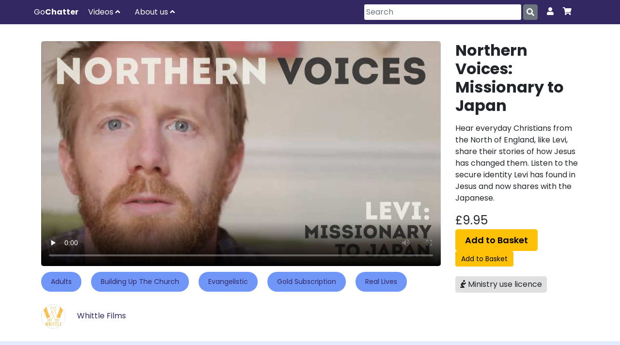

--- FILE ---
content_type: text/html; charset=UTF-8
request_url: https://gochattervideos.com/downloads/missionary-to-japan/
body_size: 29388
content:
<!doctype html>
<html lang="en-GB">
<head><meta charset="UTF-8"><script>if(navigator.userAgent.match(/MSIE|Internet Explorer/i)||navigator.userAgent.match(/Trident\/7\..*?rv:11/i)){var href=document.location.href;if(!href.match(/[?&]nowprocket/)){if(href.indexOf("?")==-1){if(href.indexOf("#")==-1){document.location.href=href+"?nowprocket=1"}else{document.location.href=href.replace("#","?nowprocket=1#")}}else{if(href.indexOf("#")==-1){document.location.href=href+"&nowprocket=1"}else{document.location.href=href.replace("#","&nowprocket=1#")}}}}</script><script>(()=>{class RocketLazyLoadScripts{constructor(){this.v="1.2.6",this.triggerEvents=["keydown","mousedown","mousemove","touchmove","touchstart","touchend","wheel"],this.userEventHandler=this.t.bind(this),this.touchStartHandler=this.i.bind(this),this.touchMoveHandler=this.o.bind(this),this.touchEndHandler=this.h.bind(this),this.clickHandler=this.u.bind(this),this.interceptedClicks=[],this.interceptedClickListeners=[],this.l(this),window.addEventListener("pageshow",(t=>{this.persisted=t.persisted,this.everythingLoaded&&this.m()})),this.CSPIssue=sessionStorage.getItem("rocketCSPIssue"),document.addEventListener("securitypolicyviolation",(t=>{this.CSPIssue||"script-src-elem"!==t.violatedDirective||"data"!==t.blockedURI||(this.CSPIssue=!0,sessionStorage.setItem("rocketCSPIssue",!0))})),document.addEventListener("DOMContentLoaded",(()=>{this.k()})),this.delayedScripts={normal:[],async:[],defer:[]},this.trash=[],this.allJQueries=[]}p(t){document.hidden?t.t():(this.triggerEvents.forEach((e=>window.addEventListener(e,t.userEventHandler,{passive:!0}))),window.addEventListener("touchstart",t.touchStartHandler,{passive:!0}),window.addEventListener("mousedown",t.touchStartHandler),document.addEventListener("visibilitychange",t.userEventHandler))}_(){this.triggerEvents.forEach((t=>window.removeEventListener(t,this.userEventHandler,{passive:!0}))),document.removeEventListener("visibilitychange",this.userEventHandler)}i(t){"HTML"!==t.target.tagName&&(window.addEventListener("touchend",this.touchEndHandler),window.addEventListener("mouseup",this.touchEndHandler),window.addEventListener("touchmove",this.touchMoveHandler,{passive:!0}),window.addEventListener("mousemove",this.touchMoveHandler),t.target.addEventListener("click",this.clickHandler),this.L(t.target,!0),this.S(t.target,"onclick","rocket-onclick"),this.C())}o(t){window.removeEventListener("touchend",this.touchEndHandler),window.removeEventListener("mouseup",this.touchEndHandler),window.removeEventListener("touchmove",this.touchMoveHandler,{passive:!0}),window.removeEventListener("mousemove",this.touchMoveHandler),t.target.removeEventListener("click",this.clickHandler),this.L(t.target,!1),this.S(t.target,"rocket-onclick","onclick"),this.M()}h(){window.removeEventListener("touchend",this.touchEndHandler),window.removeEventListener("mouseup",this.touchEndHandler),window.removeEventListener("touchmove",this.touchMoveHandler,{passive:!0}),window.removeEventListener("mousemove",this.touchMoveHandler)}u(t){t.target.removeEventListener("click",this.clickHandler),this.L(t.target,!1),this.S(t.target,"rocket-onclick","onclick"),this.interceptedClicks.push(t),t.preventDefault(),t.stopPropagation(),t.stopImmediatePropagation(),this.M()}O(){window.removeEventListener("touchstart",this.touchStartHandler,{passive:!0}),window.removeEventListener("mousedown",this.touchStartHandler),this.interceptedClicks.forEach((t=>{t.target.dispatchEvent(new MouseEvent("click",{view:t.view,bubbles:!0,cancelable:!0}))}))}l(t){EventTarget.prototype.addEventListenerWPRocketBase=EventTarget.prototype.addEventListener,EventTarget.prototype.addEventListener=function(e,i,o){"click"!==e||t.windowLoaded||i===t.clickHandler||t.interceptedClickListeners.push({target:this,func:i,options:o}),(this||window).addEventListenerWPRocketBase(e,i,o)}}L(t,e){this.interceptedClickListeners.forEach((i=>{i.target===t&&(e?t.removeEventListener("click",i.func,i.options):t.addEventListener("click",i.func,i.options))})),t.parentNode!==document.documentElement&&this.L(t.parentNode,e)}D(){return new Promise((t=>{this.P?this.M=t:t()}))}C(){this.P=!0}M(){this.P=!1}S(t,e,i){t.hasAttribute&&t.hasAttribute(e)&&(event.target.setAttribute(i,event.target.getAttribute(e)),event.target.removeAttribute(e))}t(){this._(this),"loading"===document.readyState?document.addEventListener("DOMContentLoaded",this.R.bind(this)):this.R()}k(){let t=[];document.querySelectorAll("script[type=rocketlazyloadscript][data-rocket-src]").forEach((e=>{let i=e.getAttribute("data-rocket-src");if(i&&!i.startsWith("data:")){0===i.indexOf("//")&&(i=location.protocol+i);try{const o=new URL(i).origin;o!==location.origin&&t.push({src:o,crossOrigin:e.crossOrigin||"module"===e.getAttribute("data-rocket-type")})}catch(t){}}})),t=[...new Map(t.map((t=>[JSON.stringify(t),t]))).values()],this.T(t,"preconnect")}async R(){this.lastBreath=Date.now(),this.j(this),this.F(this),this.I(),this.W(),this.q(),await this.A(this.delayedScripts.normal),await this.A(this.delayedScripts.defer),await this.A(this.delayedScripts.async);try{await this.U(),await this.H(this),await this.J()}catch(t){console.error(t)}window.dispatchEvent(new Event("rocket-allScriptsLoaded")),this.everythingLoaded=!0,this.D().then((()=>{this.O()})),this.N()}W(){document.querySelectorAll("script[type=rocketlazyloadscript]").forEach((t=>{t.hasAttribute("data-rocket-src")?t.hasAttribute("async")&&!1!==t.async?this.delayedScripts.async.push(t):t.hasAttribute("defer")&&!1!==t.defer||"module"===t.getAttribute("data-rocket-type")?this.delayedScripts.defer.push(t):this.delayedScripts.normal.push(t):this.delayedScripts.normal.push(t)}))}async B(t){if(await this.G(),!0!==t.noModule||!("noModule"in HTMLScriptElement.prototype))return new Promise((e=>{let i;function o(){(i||t).setAttribute("data-rocket-status","executed"),e()}try{if(navigator.userAgent.indexOf("Firefox/")>0||""===navigator.vendor||this.CSPIssue)i=document.createElement("script"),[...t.attributes].forEach((t=>{let e=t.nodeName;"type"!==e&&("data-rocket-type"===e&&(e="type"),"data-rocket-src"===e&&(e="src"),i.setAttribute(e,t.nodeValue))})),t.text&&(i.text=t.text),i.hasAttribute("src")?(i.addEventListener("load",o),i.addEventListener("error",(function(){i.setAttribute("data-rocket-status","failed-network"),e()})),setTimeout((()=>{i.isConnected||e()}),1)):(i.text=t.text,o()),t.parentNode.replaceChild(i,t);else{const i=t.getAttribute("data-rocket-type"),s=t.getAttribute("data-rocket-src");i?(t.type=i,t.removeAttribute("data-rocket-type")):t.removeAttribute("type"),t.addEventListener("load",o),t.addEventListener("error",(i=>{this.CSPIssue&&i.target.src.startsWith("data:")?(console.log("WPRocket: data-uri blocked by CSP -> fallback"),t.removeAttribute("src"),this.B(t).then(e)):(t.setAttribute("data-rocket-status","failed-network"),e())})),s?(t.removeAttribute("data-rocket-src"),t.src=s):t.src="data:text/javascript;base64,"+window.btoa(unescape(encodeURIComponent(t.text)))}}catch(i){t.setAttribute("data-rocket-status","failed-transform"),e()}}));t.setAttribute("data-rocket-status","skipped")}async A(t){const e=t.shift();return e&&e.isConnected?(await this.B(e),this.A(t)):Promise.resolve()}q(){this.T([...this.delayedScripts.normal,...this.delayedScripts.defer,...this.delayedScripts.async],"preload")}T(t,e){var i=document.createDocumentFragment();t.forEach((t=>{const o=t.getAttribute&&t.getAttribute("data-rocket-src")||t.src;if(o&&!o.startsWith("data:")){const s=document.createElement("link");s.href=o,s.rel=e,"preconnect"!==e&&(s.as="script"),t.getAttribute&&"module"===t.getAttribute("data-rocket-type")&&(s.crossOrigin=!0),t.crossOrigin&&(s.crossOrigin=t.crossOrigin),t.integrity&&(s.integrity=t.integrity),i.appendChild(s),this.trash.push(s)}})),document.head.appendChild(i)}j(t){let e={};function i(i,o){return e[o].eventsToRewrite.indexOf(i)>=0&&!t.everythingLoaded?"rocket-"+i:i}function o(t,o){!function(t){e[t]||(e[t]={originalFunctions:{add:t.addEventListener,remove:t.removeEventListener},eventsToRewrite:[]},t.addEventListener=function(){arguments[0]=i(arguments[0],t),e[t].originalFunctions.add.apply(t,arguments)},t.removeEventListener=function(){arguments[0]=i(arguments[0],t),e[t].originalFunctions.remove.apply(t,arguments)})}(t),e[t].eventsToRewrite.push(o)}function s(e,i){let o=e[i];e[i]=null,Object.defineProperty(e,i,{get:()=>o||function(){},set(s){t.everythingLoaded?o=s:e["rocket"+i]=o=s}})}o(document,"DOMContentLoaded"),o(window,"DOMContentLoaded"),o(window,"load"),o(window,"pageshow"),o(document,"readystatechange"),s(document,"onreadystatechange"),s(window,"onload"),s(window,"onpageshow");try{Object.defineProperty(document,"readyState",{get:()=>t.rocketReadyState,set(e){t.rocketReadyState=e},configurable:!0}),document.readyState="loading"}catch(t){console.log("WPRocket DJE readyState conflict, bypassing")}}F(t){let e;function i(e){return t.everythingLoaded?e:e.split(" ").map((t=>"load"===t||0===t.indexOf("load.")?"rocket-jquery-load":t)).join(" ")}function o(o){function s(t){const e=o.fn[t];o.fn[t]=o.fn.init.prototype[t]=function(){return this[0]===window&&("string"==typeof arguments[0]||arguments[0]instanceof String?arguments[0]=i(arguments[0]):"object"==typeof arguments[0]&&Object.keys(arguments[0]).forEach((t=>{const e=arguments[0][t];delete arguments[0][t],arguments[0][i(t)]=e}))),e.apply(this,arguments),this}}o&&o.fn&&!t.allJQueries.includes(o)&&(o.fn.ready=o.fn.init.prototype.ready=function(e){return t.domReadyFired?e.bind(document)(o):document.addEventListener("rocket-DOMContentLoaded",(()=>e.bind(document)(o))),o([])},s("on"),s("one"),t.allJQueries.push(o)),e=o}o(window.jQuery),Object.defineProperty(window,"jQuery",{get:()=>e,set(t){o(t)}})}async H(t){const e=document.querySelector("script[data-webpack]");e&&(await async function(){return new Promise((t=>{e.addEventListener("load",t),e.addEventListener("error",t)}))}(),await t.K(),await t.H(t))}async U(){this.domReadyFired=!0;try{document.readyState="interactive"}catch(t){}await this.G(),document.dispatchEvent(new Event("rocket-readystatechange")),await this.G(),document.rocketonreadystatechange&&document.rocketonreadystatechange(),await this.G(),document.dispatchEvent(new Event("rocket-DOMContentLoaded")),await this.G(),window.dispatchEvent(new Event("rocket-DOMContentLoaded"))}async J(){try{document.readyState="complete"}catch(t){}await this.G(),document.dispatchEvent(new Event("rocket-readystatechange")),await this.G(),document.rocketonreadystatechange&&document.rocketonreadystatechange(),await this.G(),window.dispatchEvent(new Event("rocket-load")),await this.G(),window.rocketonload&&window.rocketonload(),await this.G(),this.allJQueries.forEach((t=>t(window).trigger("rocket-jquery-load"))),await this.G();const t=new Event("rocket-pageshow");t.persisted=this.persisted,window.dispatchEvent(t),await this.G(),window.rocketonpageshow&&window.rocketonpageshow({persisted:this.persisted}),this.windowLoaded=!0}m(){document.onreadystatechange&&document.onreadystatechange(),window.onload&&window.onload(),window.onpageshow&&window.onpageshow({persisted:this.persisted})}I(){const t=new Map;document.write=document.writeln=function(e){const i=document.currentScript;i||console.error("WPRocket unable to document.write this: "+e);const o=document.createRange(),s=i.parentElement;let n=t.get(i);void 0===n&&(n=i.nextSibling,t.set(i,n));const c=document.createDocumentFragment();o.setStart(c,0),c.appendChild(o.createContextualFragment(e)),s.insertBefore(c,n)}}async G(){Date.now()-this.lastBreath>45&&(await this.K(),this.lastBreath=Date.now())}async K(){return document.hidden?new Promise((t=>setTimeout(t))):new Promise((t=>requestAnimationFrame(t)))}N(){this.trash.forEach((t=>t.remove()))}static run(){const t=new RocketLazyLoadScripts;t.p(t)}}RocketLazyLoadScripts.run()})();</script>
	
	<meta name="viewport" content="width=device-width, initial-scale=1">
	<link rel="profile" href="https://gmpg.org/xfn/11">
	
	

	<meta name='robots' content='index, follow, max-image-preview:large, max-snippet:-1, max-video-preview:-1' />

	<!-- This site is optimized with the Yoast SEO plugin v23.7 - https://yoast.com/wordpress/plugins/seo/ -->
	<title>Northern Voices: Missionary to Japan</title><link rel="preload" data-rocket-preload as="style" href="https://fonts.googleapis.com/css?family=Lexend%3A100%2C100italic%2C200%2C200italic%2C300%2C300italic%2C400%2C400italic%2C500%2C500italic%2C600%2C600italic%2C700%2C700italic%2C800%2C800italic%2C900%2C900italic%7CMontserrat%3A100%2C100italic%2C200%2C200italic%2C300%2C300italic%2C400%2C400italic%2C500%2C500italic%2C600%2C600italic%2C700%2C700italic%2C800%2C800italic%2C900%2C900italic&#038;display=swap" /><link rel="stylesheet" href="https://fonts.googleapis.com/css?family=Lexend%3A100%2C100italic%2C200%2C200italic%2C300%2C300italic%2C400%2C400italic%2C500%2C500italic%2C600%2C600italic%2C700%2C700italic%2C800%2C800italic%2C900%2C900italic%7CMontserrat%3A100%2C100italic%2C200%2C200italic%2C300%2C300italic%2C400%2C400italic%2C500%2C500italic%2C600%2C600italic%2C700%2C700italic%2C800%2C800italic%2C900%2C900italic&#038;display=swap" media="print" onload="this.media='all'" /><noscript><link rel="stylesheet" href="https://fonts.googleapis.com/css?family=Lexend%3A100%2C100italic%2C200%2C200italic%2C300%2C300italic%2C400%2C400italic%2C500%2C500italic%2C600%2C600italic%2C700%2C700italic%2C800%2C800italic%2C900%2C900italic%7CMontserrat%3A100%2C100italic%2C200%2C200italic%2C300%2C300italic%2C400%2C400italic%2C500%2C500italic%2C600%2C600italic%2C700%2C700italic%2C800%2C800italic%2C900%2C900italic&#038;display=swap" /></noscript><link rel="preload" data-rocket-preload as="style" href="https://fonts.googleapis.com/css2?family=Poppins:wght@400;600;700&#038;display=swap" /><link rel="stylesheet" href="https://fonts.googleapis.com/css2?family=Poppins:wght@400;600;700&#038;display=swap" media="print" onload="this.media='all'" /><noscript><link rel="stylesheet" href="https://fonts.googleapis.com/css2?family=Poppins:wght@400;600;700&#038;display=swap" /></noscript><link rel="preload" data-rocket-preload as="image" href="https://gochattervideos.com/wp-content/uploads/edd/2021/09/NV-Levi.jpg" fetchpriority="high">
	<meta name="description" content="Hear everyday Christians from the North of England, like Levi, share their stories of how Jesus has changed them. Listen to the secure identity Levi has found in Jesus and now shares with the Japanese." />
	<link rel="canonical" href="https://gochattervideos.com/downloads/missionary-to-japan/" />
	<meta property="og:locale" content="en_GB" />
	<meta property="og:type" content="article" />
	<meta property="og:title" content="Northern Voices: Missionary to Japan" />
	<meta property="og:description" content="Hear everyday Christians from the North of England, like Levi, share their stories of how Jesus has changed them. Listen to the secure identity Levi has found in Jesus and now shares with the Japanese." />
	<meta property="og:url" content="https://gochattervideos.com/downloads/missionary-to-japan/" />
	<meta property="og:site_name" content="Go Chatter" />
	<meta property="article:publisher" content="https://www.facebook.com/GoChatterVideos" />
	<meta property="article:modified_time" content="2023-11-24T16:05:47+00:00" />
	<meta property="og:image" content="https://gochattervideos.com/wp-content/uploads/edd/2021/06/NV-Levi.jpg" />
	<meta property="og:image:width" content="1920" />
	<meta property="og:image:height" content="1080" />
	<meta property="og:image:type" content="image/jpeg" />
	<meta name="twitter:card" content="summary_large_image" />
	<meta name="twitter:title" content="Northern Voices: Missionary to Japan" />
	<meta name="twitter:description" content="Hear everyday Christians from the North of England, like Levi, share their stories of how Jesus has changed them. Listen to the secure identity Levi has found in Jesus and now shares with the Japanese." />
	<meta name="twitter:image" content="https://gochattervideos.com/wp-content/uploads/edd/2021/06/NV-Levi.jpg" />
	<meta name="twitter:site" content="@gochattervideos" />
	<meta name="twitter:label1" content="Estimated reading time" />
	<meta name="twitter:data1" content="1 minute" />
	<meta name="twitter:label2" content="Written by" />
	<meta name="twitter:data2" content="Whittle Films" />
	<script type="application/ld+json" class="yoast-schema-graph">{"@context":"https://schema.org","@graph":[{"@type":["WebPage","ItemPage"],"@id":"https://gochattervideos.com/downloads/missionary-to-japan/","url":"https://gochattervideos.com/downloads/missionary-to-japan/","name":"Northern Voices: Missionary to Japan","isPartOf":{"@id":"https://gochattervideos.com/#website"},"primaryImageOfPage":{"@id":"https://gochattervideos.com/downloads/missionary-to-japan/#primaryimage"},"image":{"@id":"https://gochattervideos.com/downloads/missionary-to-japan/#primaryimage"},"thumbnailUrl":"https://gochattervideos.com/wp-content/uploads/edd/2021/09/NV-Levi-1.jpg","datePublished":"2021-06-21T14:41:40+00:00","dateModified":"2023-11-24T16:05:47+00:00","description":"Hear everyday Christians from the North of England, like Levi, share their stories of how Jesus has changed them. Listen to the secure identity Levi has found in Jesus and now shares with the Japanese.","breadcrumb":{"@id":"https://gochattervideos.com/downloads/missionary-to-japan/#breadcrumb"},"inLanguage":"en-GB","potentialAction":[{"@type":"ReadAction","target":["https://gochattervideos.com/downloads/missionary-to-japan/"]}]},{"@type":"ImageObject","inLanguage":"en-GB","@id":"https://gochattervideos.com/downloads/missionary-to-japan/#primaryimage","url":"https://gochattervideos.com/wp-content/uploads/edd/2021/09/NV-Levi-1.jpg","contentUrl":"https://gochattervideos.com/wp-content/uploads/edd/2021/09/NV-Levi-1.jpg","width":458,"height":250,"caption":"Video thumbnail for Northern Voices series Episode Missionary to Japan"},{"@type":"BreadcrumbList","@id":"https://gochattervideos.com/downloads/missionary-to-japan/#breadcrumb","itemListElement":[{"@type":"ListItem","position":1,"name":"Home","item":"https://gochattervideos.com/"},{"@type":"ListItem","position":2,"name":"Downloads","item":"https://gochattervideos.com/downloads/"},{"@type":"ListItem","position":3,"name":"Northern Voices: Missionary to Japan"}]},{"@type":"WebSite","@id":"https://gochattervideos.com/#website","url":"https://gochattervideos.com/","name":"Go Chatter Videos","description":"Easily find and create great videos for your church services","publisher":{"@id":"https://gochattervideos.com/#organization"},"alternateName":"Go Chatter","potentialAction":[{"@type":"SearchAction","target":{"@type":"EntryPoint","urlTemplate":"https://gochattervideos.com/?s={search_term_string}"},"query-input":{"@type":"PropertyValueSpecification","valueRequired":true,"valueName":"search_term_string"}}],"inLanguage":"en-GB"},{"@type":"Organization","@id":"https://gochattervideos.com/#organization","name":"Go Chatter Videos","alternateName":"Go Chatter","url":"https://gochattervideos.com/","logo":{"@type":"ImageObject","inLanguage":"en-GB","@id":"https://gochattervideos.com/#/schema/logo/image/","url":"https://gochattervideos.com/wp-content/uploads/2019/08/GoChatterLogo.png","contentUrl":"https://gochattervideos.com/wp-content/uploads/2019/08/GoChatterLogo.png","width":378,"height":153,"caption":"Go Chatter Videos"},"image":{"@id":"https://gochattervideos.com/#/schema/logo/image/"},"sameAs":["https://www.facebook.com/GoChatterVideos","https://x.com/gochattervideos","https://www.youtube.com/gochatter","https://www.instagram.com/gochatterstudios/","https://www.tiktok.com/@gochatterstudios"]}]}</script>
	<!-- / Yoast SEO plugin. -->


<link rel='dns-prefetch' href='//www.google.com' />
<link rel='dns-prefetch' href='//js.stripe.com' />
<link rel='dns-prefetch' href='//use.fontawesome.com' />
<link rel='dns-prefetch' href='//www.googletagmanager.com' />
<link href='https://fonts.gstatic.com' crossorigin rel='preconnect' />
<link rel="alternate" type="application/rss+xml" title="Go Chatter &raquo; Feed" href="https://gochattervideos.com/feed/" />
<link rel="alternate" type="application/rss+xml" title="Go Chatter &raquo; Comments Feed" href="https://gochattervideos.com/comments/feed/" />
<link rel="alternate" type="application/rss+xml" title="Go Chatter &raquo; Northern Voices: Missionary to Japan Comments Feed" href="https://gochattervideos.com/downloads/missionary-to-japan/feed/" />
<link data-minify="1" rel='stylesheet' id='hfe-widgets-style-css' href='https://gochattervideos.com/wp-content/cache/min/1/wp-content/plugins/header-footer-elementor/inc/widgets-css/frontend.css?ver=1768554530' type='text/css' media='all' />
<link data-minify="1" rel='stylesheet' id='dce-dynamic-visibility-style-css' href='https://gochattervideos.com/wp-content/cache/min/1/wp-content/plugins/dynamic-visibility-for-elementor/assets/css/dynamic-visibility.css?ver=1768554530' type='text/css' media='all' />
<style id='wp-emoji-styles-inline-css' type='text/css'>

	img.wp-smiley, img.emoji {
		display: inline !important;
		border: none !important;
		box-shadow: none !important;
		height: 1em !important;
		width: 1em !important;
		margin: 0 0.07em !important;
		vertical-align: -0.1em !important;
		background: none !important;
		padding: 0 !important;
	}
</style>
<link rel='stylesheet' id='wp-block-library-css' href='https://gochattervideos.com/wp-includes/css/dist/block-library/style.min.css?ver=6.6.4' type='text/css' media='all' />
<style id='co-authors-plus-coauthors-style-inline-css' type='text/css'>
.wp-block-co-authors-plus-coauthors.is-layout-flow [class*=wp-block-co-authors-plus]{display:inline}

</style>
<style id='co-authors-plus-avatar-style-inline-css' type='text/css'>
.wp-block-co-authors-plus-avatar :where(img){height:auto;max-width:100%;vertical-align:bottom}.wp-block-co-authors-plus-coauthors.is-layout-flow .wp-block-co-authors-plus-avatar :where(img){vertical-align:middle}.wp-block-co-authors-plus-avatar:is(.alignleft,.alignright){display:table}.wp-block-co-authors-plus-avatar.aligncenter{display:table;margin-inline:auto}

</style>
<style id='co-authors-plus-image-style-inline-css' type='text/css'>
.wp-block-co-authors-plus-image{margin-bottom:0}.wp-block-co-authors-plus-image :where(img){height:auto;max-width:100%;vertical-align:bottom}.wp-block-co-authors-plus-coauthors.is-layout-flow .wp-block-co-authors-plus-image :where(img){vertical-align:middle}.wp-block-co-authors-plus-image:is(.alignfull,.alignwide) :where(img){width:100%}.wp-block-co-authors-plus-image:is(.alignleft,.alignright){display:table}.wp-block-co-authors-plus-image.aligncenter{display:table;margin-inline:auto}

</style>
<link data-minify="1" rel='stylesheet' id='edd-blocks-css' href='https://gochattervideos.com/wp-content/cache/min/1/wp-content/plugins/easy-digital-downloads-pro/includes/blocks/assets/css/edd-blocks.css?ver=1768554530' type='text/css' media='all' />
<style id='classic-theme-styles-inline-css' type='text/css'>
/*! This file is auto-generated */
.wp-block-button__link{color:#fff;background-color:#32373c;border-radius:9999px;box-shadow:none;text-decoration:none;padding:calc(.667em + 2px) calc(1.333em + 2px);font-size:1.125em}.wp-block-file__button{background:#32373c;color:#fff;text-decoration:none}
</style>
<style id='global-styles-inline-css' type='text/css'>
:root{--wp--preset--aspect-ratio--square: 1;--wp--preset--aspect-ratio--4-3: 4/3;--wp--preset--aspect-ratio--3-4: 3/4;--wp--preset--aspect-ratio--3-2: 3/2;--wp--preset--aspect-ratio--2-3: 2/3;--wp--preset--aspect-ratio--16-9: 16/9;--wp--preset--aspect-ratio--9-16: 9/16;--wp--preset--color--black: #000000;--wp--preset--color--cyan-bluish-gray: #abb8c3;--wp--preset--color--white: #ffffff;--wp--preset--color--pale-pink: #f78da7;--wp--preset--color--vivid-red: #cf2e2e;--wp--preset--color--luminous-vivid-orange: #ff6900;--wp--preset--color--luminous-vivid-amber: #fcb900;--wp--preset--color--light-green-cyan: #7bdcb5;--wp--preset--color--vivid-green-cyan: #00d084;--wp--preset--color--pale-cyan-blue: #8ed1fc;--wp--preset--color--vivid-cyan-blue: #0693e3;--wp--preset--color--vivid-purple: #9b51e0;--wp--preset--gradient--vivid-cyan-blue-to-vivid-purple: linear-gradient(135deg,rgba(6,147,227,1) 0%,rgb(155,81,224) 100%);--wp--preset--gradient--light-green-cyan-to-vivid-green-cyan: linear-gradient(135deg,rgb(122,220,180) 0%,rgb(0,208,130) 100%);--wp--preset--gradient--luminous-vivid-amber-to-luminous-vivid-orange: linear-gradient(135deg,rgba(252,185,0,1) 0%,rgba(255,105,0,1) 100%);--wp--preset--gradient--luminous-vivid-orange-to-vivid-red: linear-gradient(135deg,rgba(255,105,0,1) 0%,rgb(207,46,46) 100%);--wp--preset--gradient--very-light-gray-to-cyan-bluish-gray: linear-gradient(135deg,rgb(238,238,238) 0%,rgb(169,184,195) 100%);--wp--preset--gradient--cool-to-warm-spectrum: linear-gradient(135deg,rgb(74,234,220) 0%,rgb(151,120,209) 20%,rgb(207,42,186) 40%,rgb(238,44,130) 60%,rgb(251,105,98) 80%,rgb(254,248,76) 100%);--wp--preset--gradient--blush-light-purple: linear-gradient(135deg,rgb(255,206,236) 0%,rgb(152,150,240) 100%);--wp--preset--gradient--blush-bordeaux: linear-gradient(135deg,rgb(254,205,165) 0%,rgb(254,45,45) 50%,rgb(107,0,62) 100%);--wp--preset--gradient--luminous-dusk: linear-gradient(135deg,rgb(255,203,112) 0%,rgb(199,81,192) 50%,rgb(65,88,208) 100%);--wp--preset--gradient--pale-ocean: linear-gradient(135deg,rgb(255,245,203) 0%,rgb(182,227,212) 50%,rgb(51,167,181) 100%);--wp--preset--gradient--electric-grass: linear-gradient(135deg,rgb(202,248,128) 0%,rgb(113,206,126) 100%);--wp--preset--gradient--midnight: linear-gradient(135deg,rgb(2,3,129) 0%,rgb(40,116,252) 100%);--wp--preset--font-size--small: 13px;--wp--preset--font-size--medium: 20px;--wp--preset--font-size--large: 36px;--wp--preset--font-size--x-large: 42px;--wp--preset--spacing--20: 0.44rem;--wp--preset--spacing--30: 0.67rem;--wp--preset--spacing--40: 1rem;--wp--preset--spacing--50: 1.5rem;--wp--preset--spacing--60: 2.25rem;--wp--preset--spacing--70: 3.38rem;--wp--preset--spacing--80: 5.06rem;--wp--preset--shadow--natural: 6px 6px 9px rgba(0, 0, 0, 0.2);--wp--preset--shadow--deep: 12px 12px 50px rgba(0, 0, 0, 0.4);--wp--preset--shadow--sharp: 6px 6px 0px rgba(0, 0, 0, 0.2);--wp--preset--shadow--outlined: 6px 6px 0px -3px rgba(255, 255, 255, 1), 6px 6px rgba(0, 0, 0, 1);--wp--preset--shadow--crisp: 6px 6px 0px rgba(0, 0, 0, 1);}:where(.is-layout-flex){gap: 0.5em;}:where(.is-layout-grid){gap: 0.5em;}body .is-layout-flex{display: flex;}.is-layout-flex{flex-wrap: wrap;align-items: center;}.is-layout-flex > :is(*, div){margin: 0;}body .is-layout-grid{display: grid;}.is-layout-grid > :is(*, div){margin: 0;}:where(.wp-block-columns.is-layout-flex){gap: 2em;}:where(.wp-block-columns.is-layout-grid){gap: 2em;}:where(.wp-block-post-template.is-layout-flex){gap: 1.25em;}:where(.wp-block-post-template.is-layout-grid){gap: 1.25em;}.has-black-color{color: var(--wp--preset--color--black) !important;}.has-cyan-bluish-gray-color{color: var(--wp--preset--color--cyan-bluish-gray) !important;}.has-white-color{color: var(--wp--preset--color--white) !important;}.has-pale-pink-color{color: var(--wp--preset--color--pale-pink) !important;}.has-vivid-red-color{color: var(--wp--preset--color--vivid-red) !important;}.has-luminous-vivid-orange-color{color: var(--wp--preset--color--luminous-vivid-orange) !important;}.has-luminous-vivid-amber-color{color: var(--wp--preset--color--luminous-vivid-amber) !important;}.has-light-green-cyan-color{color: var(--wp--preset--color--light-green-cyan) !important;}.has-vivid-green-cyan-color{color: var(--wp--preset--color--vivid-green-cyan) !important;}.has-pale-cyan-blue-color{color: var(--wp--preset--color--pale-cyan-blue) !important;}.has-vivid-cyan-blue-color{color: var(--wp--preset--color--vivid-cyan-blue) !important;}.has-vivid-purple-color{color: var(--wp--preset--color--vivid-purple) !important;}.has-black-background-color{background-color: var(--wp--preset--color--black) !important;}.has-cyan-bluish-gray-background-color{background-color: var(--wp--preset--color--cyan-bluish-gray) !important;}.has-white-background-color{background-color: var(--wp--preset--color--white) !important;}.has-pale-pink-background-color{background-color: var(--wp--preset--color--pale-pink) !important;}.has-vivid-red-background-color{background-color: var(--wp--preset--color--vivid-red) !important;}.has-luminous-vivid-orange-background-color{background-color: var(--wp--preset--color--luminous-vivid-orange) !important;}.has-luminous-vivid-amber-background-color{background-color: var(--wp--preset--color--luminous-vivid-amber) !important;}.has-light-green-cyan-background-color{background-color: var(--wp--preset--color--light-green-cyan) !important;}.has-vivid-green-cyan-background-color{background-color: var(--wp--preset--color--vivid-green-cyan) !important;}.has-pale-cyan-blue-background-color{background-color: var(--wp--preset--color--pale-cyan-blue) !important;}.has-vivid-cyan-blue-background-color{background-color: var(--wp--preset--color--vivid-cyan-blue) !important;}.has-vivid-purple-background-color{background-color: var(--wp--preset--color--vivid-purple) !important;}.has-black-border-color{border-color: var(--wp--preset--color--black) !important;}.has-cyan-bluish-gray-border-color{border-color: var(--wp--preset--color--cyan-bluish-gray) !important;}.has-white-border-color{border-color: var(--wp--preset--color--white) !important;}.has-pale-pink-border-color{border-color: var(--wp--preset--color--pale-pink) !important;}.has-vivid-red-border-color{border-color: var(--wp--preset--color--vivid-red) !important;}.has-luminous-vivid-orange-border-color{border-color: var(--wp--preset--color--luminous-vivid-orange) !important;}.has-luminous-vivid-amber-border-color{border-color: var(--wp--preset--color--luminous-vivid-amber) !important;}.has-light-green-cyan-border-color{border-color: var(--wp--preset--color--light-green-cyan) !important;}.has-vivid-green-cyan-border-color{border-color: var(--wp--preset--color--vivid-green-cyan) !important;}.has-pale-cyan-blue-border-color{border-color: var(--wp--preset--color--pale-cyan-blue) !important;}.has-vivid-cyan-blue-border-color{border-color: var(--wp--preset--color--vivid-cyan-blue) !important;}.has-vivid-purple-border-color{border-color: var(--wp--preset--color--vivid-purple) !important;}.has-vivid-cyan-blue-to-vivid-purple-gradient-background{background: var(--wp--preset--gradient--vivid-cyan-blue-to-vivid-purple) !important;}.has-light-green-cyan-to-vivid-green-cyan-gradient-background{background: var(--wp--preset--gradient--light-green-cyan-to-vivid-green-cyan) !important;}.has-luminous-vivid-amber-to-luminous-vivid-orange-gradient-background{background: var(--wp--preset--gradient--luminous-vivid-amber-to-luminous-vivid-orange) !important;}.has-luminous-vivid-orange-to-vivid-red-gradient-background{background: var(--wp--preset--gradient--luminous-vivid-orange-to-vivid-red) !important;}.has-very-light-gray-to-cyan-bluish-gray-gradient-background{background: var(--wp--preset--gradient--very-light-gray-to-cyan-bluish-gray) !important;}.has-cool-to-warm-spectrum-gradient-background{background: var(--wp--preset--gradient--cool-to-warm-spectrum) !important;}.has-blush-light-purple-gradient-background{background: var(--wp--preset--gradient--blush-light-purple) !important;}.has-blush-bordeaux-gradient-background{background: var(--wp--preset--gradient--blush-bordeaux) !important;}.has-luminous-dusk-gradient-background{background: var(--wp--preset--gradient--luminous-dusk) !important;}.has-pale-ocean-gradient-background{background: var(--wp--preset--gradient--pale-ocean) !important;}.has-electric-grass-gradient-background{background: var(--wp--preset--gradient--electric-grass) !important;}.has-midnight-gradient-background{background: var(--wp--preset--gradient--midnight) !important;}.has-small-font-size{font-size: var(--wp--preset--font-size--small) !important;}.has-medium-font-size{font-size: var(--wp--preset--font-size--medium) !important;}.has-large-font-size{font-size: var(--wp--preset--font-size--large) !important;}.has-x-large-font-size{font-size: var(--wp--preset--font-size--x-large) !important;}
:where(.wp-block-post-template.is-layout-flex){gap: 1.25em;}:where(.wp-block-post-template.is-layout-grid){gap: 1.25em;}
:where(.wp-block-columns.is-layout-flex){gap: 2em;}:where(.wp-block-columns.is-layout-grid){gap: 2em;}
:root :where(.wp-block-pullquote){font-size: 1.5em;line-height: 1.6;}
</style>
<link rel='stylesheet' id='cookie-notice-front-css' href='https://gochattervideos.com/wp-content/plugins/cookie-notice/css/front.min.css?ver=2.4.18' type='text/css' media='all' />
<link data-minify="1" rel='stylesheet' id='ppress-frontend-css' href='https://gochattervideos.com/wp-content/cache/min/1/wp-content/plugins/wp-user-avatar/assets/css/frontend.min.css?ver=1768554530' type='text/css' media='all' />
<link rel='stylesheet' id='ppress-flatpickr-css' href='https://gochattervideos.com/wp-content/plugins/wp-user-avatar/assets/flatpickr/flatpickr.min.css?ver=4.15.17' type='text/css' media='all' />
<link rel='stylesheet' id='ppress-select2-css' href='https://gochattervideos.com/wp-content/plugins/wp-user-avatar/assets/select2/select2.min.css?ver=6.6.4' type='text/css' media='all' />
<link rel='stylesheet' id='edd-styles-css' href='https://gochattervideos.com/wp-content/plugins/easy-digital-downloads-pro/assets/build/css/frontend/edd.min.css?ver=3.6.3' type='text/css' media='all' />
<link data-minify="1" rel='stylesheet' id='edd-rp-styles-css' href='https://gochattervideos.com/wp-content/cache/min/1/wp-content/plugins/edd-recommended-products/css/style.css?ver=1768554530' type='text/css' media='all' />
<link data-minify="1" rel='stylesheet' id='hfe-style-css' href='https://gochattervideos.com/wp-content/cache/min/1/wp-content/plugins/header-footer-elementor/assets/css/header-footer-elementor.css?ver=1768554530' type='text/css' media='all' />
<link data-minify="1" rel='stylesheet' id='elementor-icons-css' href='https://gochattervideos.com/wp-content/cache/min/1/wp-content/plugins/elementor/assets/lib/eicons/css/elementor-icons.min.css?ver=1768554530' type='text/css' media='all' />
<link rel='stylesheet' id='elementor-frontend-css' href='https://gochattervideos.com/wp-content/plugins/elementor/assets/css/frontend.min.css?ver=3.25.4' type='text/css' media='all' />
<style id='elementor-frontend-inline-css' type='text/css'>
.elementor-kit-7953{--e-global-color-primary:#F7F7F7;--e-global-color-secondary:#17243F;--e-global-color-text:#5F5F5F;--e-global-color-accent:#3B8EE5;--e-global-color-f8bb3dd:#FFFFFF;--e-global-color-b9ee9f6:#FFFFFF00;--e-global-color-3bb72ae:#FFFFFF91;--e-global-color-4ea4ff6:#F2F2F2;--e-global-color-9d05cf2:#3176BF;--e-global-color-6e3a891:#0B111F;--e-global-color-3ce004c:#F2F2F214;--e-global-color-605c1f2:#0B111F1C;--e-global-color-3f5139b:#F2F2F24A;--e-global-color-01ae240:#0E1629;--e-global-color-5529cab:#070B14;--e-global-typography-primary-font-family:"Lexend";--e-global-typography-primary-font-weight:600;--e-global-typography-secondary-font-family:"Lexend";--e-global-typography-secondary-font-weight:400;--e-global-typography-text-font-family:"Lexend";--e-global-typography-text-font-size:1.063rem;--e-global-typography-text-font-weight:400;--e-global-typography-accent-font-family:"Lexend";--e-global-typography-accent-font-size:1.2rem;--e-global-typography-accent-font-weight:400;--e-global-typography-31b7221-font-family:"Lexend";--e-global-typography-31b7221-font-size:4rem;--e-global-typography-31b7221-font-weight:600;--e-global-typography-31b7221-line-height:1.1em;--e-global-typography-31b7221-letter-spacing:-1px;--e-global-typography-c45ae15-font-family:"Lexend";--e-global-typography-c45ae15-font-size:3rem;--e-global-typography-c45ae15-font-weight:600;--e-global-typography-c45ae15-line-height:1.1em;--e-global-typography-c45ae15-letter-spacing:-0.2px;--e-global-typography-98dce08-font-family:"Lexend";--e-global-typography-98dce08-font-size:2.3rem;--e-global-typography-98dce08-font-weight:600;--e-global-typography-98dce08-line-height:1.2em;--e-global-typography-98dce08-letter-spacing:-0.2px;--e-global-typography-b10388a-font-family:"Lexend";--e-global-typography-b10388a-font-size:1.7rem;--e-global-typography-b10388a-font-weight:600;--e-global-typography-b10388a-line-height:1.2em;--e-global-typography-b10388a-letter-spacing:-0.2px;--e-global-typography-0db560d-font-family:"Lexend";--e-global-typography-0db560d-font-size:1.3rem;--e-global-typography-0db560d-font-weight:600;--e-global-typography-0db560d-line-height:1.2em;--e-global-typography-2db83a4-font-family:"Lexend";--e-global-typography-2db83a4-font-size:1.125rem;--e-global-typography-2db83a4-font-weight:600;--e-global-typography-2db83a4-line-height:1.3em;--e-global-typography-5db304c-font-family:"Lexend";--e-global-typography-5db304c-font-size:1rem;--e-global-typography-5db304c-font-weight:600;--e-global-typography-5db304c-text-transform:uppercase;--e-global-typography-5db304c-letter-spacing:2px;--e-global-typography-7260807-font-family:"Lexend";--e-global-typography-7260807-font-size:1.063rem;--e-global-typography-7260807-font-weight:400;--e-global-typography-2f86cf0-font-family:"Lexend";--e-global-typography-2f86cf0-font-size:1rem;--e-global-typography-2f86cf0-font-weight:400;--e-global-typography-0deb11c-font-family:"Lexend";--e-global-typography-0deb11c-font-size:1.4rem;--e-global-typography-0deb11c-font-weight:400;color:var( --e-global-color-text );font-family:var( --e-global-typography-text-font-family ), Sans-serif;font-size:var( --e-global-typography-text-font-size );font-weight:var( --e-global-typography-text-font-weight );}.elementor-kit-7953 button,.elementor-kit-7953 input[type="button"],.elementor-kit-7953 input[type="submit"],.elementor-kit-7953 .elementor-button{background-color:var( --e-global-color-accent );font-family:var( --e-global-typography-7260807-font-family ), Sans-serif;font-size:var( --e-global-typography-7260807-font-size );font-weight:var( --e-global-typography-7260807-font-weight );color:var( --e-global-color-f8bb3dd );border-style:solid;border-width:2px 2px 2px 2px;border-color:var( --e-global-color-accent );border-radius:6px 6px 6px 6px;padding:13px 36px 13px 36px;}.elementor-kit-7953 button:hover,.elementor-kit-7953 button:focus,.elementor-kit-7953 input[type="button"]:hover,.elementor-kit-7953 input[type="button"]:focus,.elementor-kit-7953 input[type="submit"]:hover,.elementor-kit-7953 input[type="submit"]:focus,.elementor-kit-7953 .elementor-button:hover,.elementor-kit-7953 .elementor-button:focus{background-color:var( --e-global-color-9d05cf2 );color:var( --e-global-color-f8bb3dd );border-style:solid;border-width:2px 2px 2px 2px;border-color:var( --e-global-color-9d05cf2 );border-radius:6px 6px 6px 6px;}.elementor-kit-7953 e-page-transition{background-color:#FFBC7D;}.elementor-kit-7953 p{margin-bottom:1.2em;}.elementor-kit-7953 h1{color:var( --e-global-color-secondary );font-family:var( --e-global-typography-31b7221-font-family ), Sans-serif;font-size:var( --e-global-typography-31b7221-font-size );font-weight:var( --e-global-typography-31b7221-font-weight );line-height:var( --e-global-typography-31b7221-line-height );letter-spacing:var( --e-global-typography-31b7221-letter-spacing );}.elementor-kit-7953 h2{color:var( --e-global-color-secondary );font-family:var( --e-global-typography-c45ae15-font-family ), Sans-serif;font-size:var( --e-global-typography-c45ae15-font-size );font-weight:var( --e-global-typography-c45ae15-font-weight );line-height:var( --e-global-typography-c45ae15-line-height );letter-spacing:var( --e-global-typography-c45ae15-letter-spacing );}.elementor-kit-7953 h3{color:var( --e-global-color-secondary );font-family:var( --e-global-typography-98dce08-font-family ), Sans-serif;font-size:var( --e-global-typography-98dce08-font-size );font-weight:var( --e-global-typography-98dce08-font-weight );line-height:var( --e-global-typography-98dce08-line-height );letter-spacing:var( --e-global-typography-98dce08-letter-spacing );}.elementor-kit-7953 h4{color:var( --e-global-color-secondary );font-family:var( --e-global-typography-b10388a-font-family ), Sans-serif;font-size:var( --e-global-typography-b10388a-font-size );font-weight:var( --e-global-typography-b10388a-font-weight );line-height:var( --e-global-typography-b10388a-line-height );letter-spacing:var( --e-global-typography-b10388a-letter-spacing );}.elementor-kit-7953 h5{color:var( --e-global-color-secondary );font-family:var( --e-global-typography-0db560d-font-family ), Sans-serif;font-size:var( --e-global-typography-0db560d-font-size );font-weight:var( --e-global-typography-0db560d-font-weight );line-height:var( --e-global-typography-0db560d-line-height );}.elementor-kit-7953 h6{color:var( --e-global-color-secondary );font-family:var( --e-global-typography-2db83a4-font-family ), Sans-serif;font-size:var( --e-global-typography-2db83a4-font-size );font-weight:var( --e-global-typography-2db83a4-font-weight );line-height:var( --e-global-typography-2db83a4-line-height );}.elementor-kit-7953 img{border-radius:8px 8px 8px 8px;}.elementor-kit-7953 label{color:var( --e-global-color-secondary );font-family:var( --e-global-typography-2f86cf0-font-family ), Sans-serif;font-size:var( --e-global-typography-2f86cf0-font-size );font-weight:var( --e-global-typography-2f86cf0-font-weight );}.elementor-kit-7953 input:not([type="button"]):not([type="submit"]),.elementor-kit-7953 textarea,.elementor-kit-7953 .elementor-field-textual{font-family:var( --e-global-typography-2f86cf0-font-family ), Sans-serif;font-size:var( --e-global-typography-2f86cf0-font-size );font-weight:var( --e-global-typography-2f86cf0-font-weight );color:var( --e-global-color-text );background-color:var( --e-global-color-primary );border-style:solid;border-width:1px 1px 1px 1px;border-color:var( --e-global-color-4ea4ff6 );}.elementor-section.elementor-section-boxed > .elementor-container{max-width:1140px;}.e-con{--container-max-width:1140px;}.elementor-widget:not(:last-child){margin-block-end:20px;}.elementor-element{--widgets-spacing:20px 20px;}{}h1.entry-title{display:var(--page-title-display);}@media(max-width:1024px){.elementor-kit-7953{--e-global-typography-text-font-size:1rem;--e-global-typography-accent-font-size:1.125rem;--e-global-typography-31b7221-font-size:3.4rem;--e-global-typography-c45ae15-font-size:2.6rem;--e-global-typography-98dce08-font-size:2.1rem;--e-global-typography-b10388a-font-size:1.6rem;--e-global-typography-0db560d-font-size:1.3rem;--e-global-typography-2db83a4-font-size:1.125rem;--e-global-typography-5db304c-font-size:0.9rem;--e-global-typography-7260807-font-size:1rem;--e-global-typography-2f86cf0-font-size:0.9rem;--e-global-typography-0deb11c-font-size:1.2rem;font-size:var( --e-global-typography-text-font-size );}.elementor-kit-7953 h1{font-size:var( --e-global-typography-31b7221-font-size );line-height:var( --e-global-typography-31b7221-line-height );letter-spacing:var( --e-global-typography-31b7221-letter-spacing );}.elementor-kit-7953 h2{font-size:var( --e-global-typography-c45ae15-font-size );line-height:var( --e-global-typography-c45ae15-line-height );letter-spacing:var( --e-global-typography-c45ae15-letter-spacing );}.elementor-kit-7953 h3{font-size:var( --e-global-typography-98dce08-font-size );line-height:var( --e-global-typography-98dce08-line-height );letter-spacing:var( --e-global-typography-98dce08-letter-spacing );}.elementor-kit-7953 h4{font-size:var( --e-global-typography-b10388a-font-size );line-height:var( --e-global-typography-b10388a-line-height );letter-spacing:var( --e-global-typography-b10388a-letter-spacing );}.elementor-kit-7953 h5{font-size:var( --e-global-typography-0db560d-font-size );line-height:var( --e-global-typography-0db560d-line-height );}.elementor-kit-7953 h6{font-size:var( --e-global-typography-2db83a4-font-size );line-height:var( --e-global-typography-2db83a4-line-height );}.elementor-kit-7953 button,.elementor-kit-7953 input[type="button"],.elementor-kit-7953 input[type="submit"],.elementor-kit-7953 .elementor-button{font-size:var( --e-global-typography-7260807-font-size );}.elementor-kit-7953 label{font-size:var( --e-global-typography-2f86cf0-font-size );}.elementor-kit-7953 input:not([type="button"]):not([type="submit"]),.elementor-kit-7953 textarea,.elementor-kit-7953 .elementor-field-textual{font-size:var( --e-global-typography-2f86cf0-font-size );}.elementor-section.elementor-section-boxed > .elementor-container{max-width:1024px;}.e-con{--container-max-width:1024px;}}@media(max-width:767px){.elementor-kit-7953{--e-global-typography-secondary-font-size:1.063rem;--e-global-typography-text-font-size:1rem;--e-global-typography-31b7221-font-size:2.7rem;--e-global-typography-c45ae15-font-size:2.2rem;--e-global-typography-c45ae15-letter-spacing:0px;--e-global-typography-98dce08-font-size:1.8rem;--e-global-typography-b10388a-font-size:1.5rem;--e-global-typography-b10388a-line-height:1.3em;--e-global-typography-b10388a-letter-spacing:0px;--e-global-typography-0db560d-font-size:1.3rem;--e-global-typography-0db560d-line-height:1.3em;--e-global-typography-2db83a4-font-size:1.125rem;--e-global-typography-5db304c-font-size:0.9rem;--e-global-typography-7260807-font-size:1rem;--e-global-typography-2f86cf0-font-size:0.9rem;--e-global-typography-0deb11c-font-size:1.125rem;font-size:var( --e-global-typography-text-font-size );}.elementor-kit-7953 h1{font-size:var( --e-global-typography-31b7221-font-size );line-height:var( --e-global-typography-31b7221-line-height );letter-spacing:var( --e-global-typography-31b7221-letter-spacing );}.elementor-kit-7953 h2{font-size:var( --e-global-typography-c45ae15-font-size );line-height:var( --e-global-typography-c45ae15-line-height );letter-spacing:var( --e-global-typography-c45ae15-letter-spacing );}.elementor-kit-7953 h3{font-size:var( --e-global-typography-98dce08-font-size );line-height:var( --e-global-typography-98dce08-line-height );letter-spacing:var( --e-global-typography-98dce08-letter-spacing );}.elementor-kit-7953 h4{font-size:var( --e-global-typography-b10388a-font-size );line-height:var( --e-global-typography-b10388a-line-height );letter-spacing:var( --e-global-typography-b10388a-letter-spacing );}.elementor-kit-7953 h5{font-size:var( --e-global-typography-0db560d-font-size );line-height:var( --e-global-typography-0db560d-line-height );}.elementor-kit-7953 h6{font-size:var( --e-global-typography-2db83a4-font-size );line-height:var( --e-global-typography-2db83a4-line-height );}.elementor-kit-7953 button,.elementor-kit-7953 input[type="button"],.elementor-kit-7953 input[type="submit"],.elementor-kit-7953 .elementor-button{font-size:var( --e-global-typography-7260807-font-size );}.elementor-kit-7953 label{font-size:var( --e-global-typography-2f86cf0-font-size );}.elementor-kit-7953 input:not([type="button"]):not([type="submit"]),.elementor-kit-7953 textarea,.elementor-kit-7953 .elementor-field-textual{font-size:var( --e-global-typography-2f86cf0-font-size );}.elementor-section.elementor-section-boxed > .elementor-container{max-width:767px;}.e-con{--container-max-width:767px;}}
.elementor-9852 .elementor-element.elementor-element-2cb9bbf3:not(.elementor-motion-effects-element-type-background), .elementor-9852 .elementor-element.elementor-element-2cb9bbf3 > .elementor-motion-effects-container > .elementor-motion-effects-layer{background-color:#382464;}.elementor-9852 .elementor-element.elementor-element-2cb9bbf3{transition:background 0.3s, border 0.3s, border-radius 0.3s, box-shadow 0.3s;padding:25px 0px 25px 0px;}.elementor-9852 .elementor-element.elementor-element-2cb9bbf3 > .elementor-background-overlay{transition:background 0.3s, border-radius 0.3s, opacity 0.3s;}.elementor-9852 .elementor-element.elementor-element-6f3e1ae > .elementor-element-populated{transition:background 0.3s, border 0.3s, border-radius 0.3s, box-shadow 0.3s;}.elementor-9852 .elementor-element.elementor-element-6f3e1ae > .elementor-element-populated > .elementor-background-overlay{transition:background 0.3s, border-radius 0.3s, opacity 0.3s;}.elementor-widget-heading .elementor-heading-title{color:var( --e-global-color-primary );font-family:var( --e-global-typography-primary-font-family ), Sans-serif;font-weight:var( --e-global-typography-primary-font-weight );}.elementor-9852 .elementor-element.elementor-element-67146cbd{text-align:center;}.elementor-9852 .elementor-element.elementor-element-67146cbd .elementor-heading-title{color:#ffffff;font-size:22px;font-weight:500;text-shadow:0px 0px 10px rgba(0,0,0,0.3);}.elementor-9852 .elementor-element.elementor-element-d28dde6:not(.elementor-motion-effects-element-type-background), .elementor-9852 .elementor-element.elementor-element-d28dde6 > .elementor-motion-effects-container > .elementor-motion-effects-layer{background-color:#ECECEC;}.elementor-9852 .elementor-element.elementor-element-d28dde6{transition:background 0.3s, border 0.3s, border-radius 0.3s, box-shadow 0.3s;margin-top:0px;margin-bottom:0px;}.elementor-9852 .elementor-element.elementor-element-d28dde6 > .elementor-background-overlay{transition:background 0.3s, border-radius 0.3s, opacity 0.3s;}.elementor-9852 .elementor-element.elementor-element-30294c3d:not(.elementor-motion-effects-element-type-background) > .elementor-widget-wrap, .elementor-9852 .elementor-element.elementor-element-30294c3d > .elementor-widget-wrap > .elementor-motion-effects-container > .elementor-motion-effects-layer{background-color:#BDBDBD;}.elementor-9852 .elementor-element.elementor-element-30294c3d > .elementor-element-populated{transition:background 0.3s, border 0.3s, border-radius 0.3s, box-shadow 0.3s;}.elementor-9852 .elementor-element.elementor-element-30294c3d > .elementor-element-populated > .elementor-background-overlay{transition:background 0.3s, border-radius 0.3s, opacity 0.3s;}.elementor-9852 .elementor-element.elementor-element-8cf9cb0 > .elementor-container > .elementor-column > .elementor-widget-wrap{align-content:flex-start;align-items:flex-start;}.elementor-9852 .elementor-element.elementor-element-8cf9cb0:not(.elementor-motion-effects-element-type-background), .elementor-9852 .elementor-element.elementor-element-8cf9cb0 > .elementor-motion-effects-container > .elementor-motion-effects-layer{background-color:#ECECEC;}.elementor-9852 .elementor-element.elementor-element-8cf9cb0{transition:background 0.3s, border 0.3s, border-radius 0.3s, box-shadow 0.3s;margin-top:0px;margin-bottom:0px;padding:0px 0px 0px 0px;}.elementor-9852 .elementor-element.elementor-element-8cf9cb0 > .elementor-background-overlay{transition:background 0.3s, border-radius 0.3s, opacity 0.3s;}.elementor-9852 .elementor-element.elementor-element-8cf9cb0 > .elementor-shape-top .elementor-shape-fill{fill:#382464;}.elementor-9852 .elementor-element.elementor-element-8cf9cb0 > .elementor-shape-top svg{width:calc(128% + 1.3px);height:13px;}.elementor-9852 .elementor-element.elementor-element-13ea08ca > .elementor-element-populated{margin:0px 80px 0px 0px;--e-column-margin-right:80px;--e-column-margin-left:0px;}.elementor-9852 .elementor-element.elementor-element-aa3eeaa{--spacer-size:10px;}.elementor-widget-image .widget-image-caption{color:var( --e-global-color-text );font-family:var( --e-global-typography-text-font-family ), Sans-serif;font-size:var( --e-global-typography-text-font-size );font-weight:var( --e-global-typography-text-font-weight );}.elementor-9852 .elementor-element.elementor-element-09f1714 > .elementor-widget-container{margin:0px 0px 0px 0px;}.elementor-9852 .elementor-element.elementor-element-09f1714 img{width:90%;}.elementor-9852 .elementor-element.elementor-element-23e12278 > .elementor-widget-wrap > .elementor-widget:not(.elementor-widget__width-auto):not(.elementor-widget__width-initial):not(:last-child):not(.elementor-absolute){margin-bottom:20px;}.elementor-9852 .elementor-element.elementor-element-23e12278 > .elementor-element-populated{border-style:solid;border-width:0px 0px 0px 0px;transition:background 0.3s, border 0.3s, border-radius 0.3s, box-shadow 0.3s;text-align:left;padding:0px 0px 0px 0px;}.elementor-9852 .elementor-element.elementor-element-23e12278 > .elementor-element-populated, .elementor-9852 .elementor-element.elementor-element-23e12278 > .elementor-element-populated > .elementor-background-overlay, .elementor-9852 .elementor-element.elementor-element-23e12278 > .elementor-background-slideshow{border-radius:0px 0px 0px 0px;}.elementor-9852 .elementor-element.elementor-element-23e12278 > .elementor-element-populated > .elementor-background-overlay{transition:background 0.3s, border-radius 0.3s, opacity 0.3s;}.elementor-9852 .elementor-element.elementor-element-ee36d2d{--spacer-size:20px;}.elementor-widget-text-editor{color:var( --e-global-color-text );font-family:var( --e-global-typography-text-font-family ), Sans-serif;font-size:var( --e-global-typography-text-font-size );font-weight:var( --e-global-typography-text-font-weight );}.elementor-widget-text-editor.elementor-drop-cap-view-stacked .elementor-drop-cap{background-color:var( --e-global-color-primary );}.elementor-widget-text-editor.elementor-drop-cap-view-framed .elementor-drop-cap, .elementor-widget-text-editor.elementor-drop-cap-view-default .elementor-drop-cap{color:var( --e-global-color-primary );border-color:var( --e-global-color-primary );}.elementor-9852 .elementor-element.elementor-element-57368aee{color:#3C4858;font-family:"Montserrat", Sans-serif;font-size:14px;font-weight:400;line-height:1.7em;}.elementor-9852 .elementor-element.elementor-element-41f238ac > .elementor-element-populated{padding:0px 0px 0px 39px;}.elementor-9852 .elementor-element.elementor-element-53e2708{--spacer-size:20px;width:var( --container-widget-width, 99.421% );max-width:99.421%;--container-widget-width:99.421%;--container-widget-flex-grow:0;}.elementor-9852 .elementor-element.elementor-element-e3e64bb .elementor-repeater-item-5a98c4d.elementor-social-icon{background-color:#000000;}.elementor-9852 .elementor-element.elementor-element-e3e64bb .elementor-repeater-item-5a98c4d.elementor-social-icon i{color:#FFFFFF;}.elementor-9852 .elementor-element.elementor-element-e3e64bb .elementor-repeater-item-5a98c4d.elementor-social-icon svg{fill:#FFFFFF;}.elementor-9852 .elementor-element.elementor-element-e3e64bb{--grid-template-columns:repeat(4, auto);--icon-size:20px;--grid-column-gap:17px;--grid-row-gap:0px;}.elementor-9852 .elementor-element.elementor-element-e3e64bb .elementor-widget-container{text-align:center;}.elementor-9852 .elementor-element.elementor-element-e3e64bb .elementor-social-icon{--icon-padding:0.6em;}.elementor-9852 .elementor-element.elementor-element-c6270d7{--spacer-size:2px;}.elementor-9852 .elementor-element.elementor-element-179701e:not(.elementor-motion-effects-element-type-background), .elementor-9852 .elementor-element.elementor-element-179701e > .elementor-motion-effects-container > .elementor-motion-effects-layer{background-color:#ECECEC;}.elementor-9852 .elementor-element.elementor-element-179701e{transition:background 0.3s, border 0.3s, border-radius 0.3s, box-shadow 0.3s;}.elementor-9852 .elementor-element.elementor-element-179701e > .elementor-background-overlay{transition:background 0.3s, border-radius 0.3s, opacity 0.3s;}.elementor-9852 .elementor-element.elementor-element-d90da5f > .elementor-widget-container{margin:0px 0px 0px 0px;}.elementor-9852 .elementor-element.elementor-element-d90da5f img{width:90%;}.elementor-9852 .elementor-element.elementor-element-7345bc9 .elementor-repeater-item-5a98c4d.elementor-social-icon{background-color:#000000;}.elementor-9852 .elementor-element.elementor-element-7345bc9 .elementor-repeater-item-5a98c4d.elementor-social-icon i{color:#FFFFFF;}.elementor-9852 .elementor-element.elementor-element-7345bc9 .elementor-repeater-item-5a98c4d.elementor-social-icon svg{fill:#FFFFFF;}.elementor-9852 .elementor-element.elementor-element-7345bc9 .elementor-repeater-item-7c0f894.elementor-social-icon{background-color:#000000;}.elementor-9852 .elementor-element.elementor-element-7345bc9 .elementor-repeater-item-7c0f894.elementor-social-icon i{color:#FFFFFF;}.elementor-9852 .elementor-element.elementor-element-7345bc9 .elementor-repeater-item-7c0f894.elementor-social-icon svg{fill:#FFFFFF;}.elementor-9852 .elementor-element.elementor-element-7345bc9 .elementor-repeater-item-b0bb5a5.elementor-social-icon{background-color:#000000;}.elementor-9852 .elementor-element.elementor-element-7345bc9 .elementor-repeater-item-b0bb5a5.elementor-social-icon i{color:#FFFFFF;}.elementor-9852 .elementor-element.elementor-element-7345bc9 .elementor-repeater-item-b0bb5a5.elementor-social-icon svg{fill:#FFFFFF;}.elementor-9852 .elementor-element.elementor-element-7345bc9{--grid-template-columns:repeat(4, auto);--icon-size:20px;--grid-column-gap:17px;--grid-row-gap:0px;}.elementor-9852 .elementor-element.elementor-element-7345bc9 .elementor-widget-container{text-align:left;}.elementor-9852 .elementor-element.elementor-element-7345bc9 .elementor-social-icon{--icon-padding:0.6em;}@media(max-width:1024px){.elementor-9852 .elementor-element.elementor-element-2cb9bbf3{padding:25px 20px 25px 20px;}.elementor-9852 .elementor-element.elementor-element-67146cbd .elementor-heading-title{font-size:20px;line-height:35px;}.elementor-9852 .elementor-element.elementor-element-8cf9cb0{padding:25px 20px 0px 20px;}.elementor-9852 .elementor-element.elementor-element-13ea08ca > .elementor-element-populated{margin:30px 0px 30px 0px;--e-column-margin-right:0px;--e-column-margin-left:0px;}.elementor-widget-image .widget-image-caption{font-size:var( --e-global-typography-text-font-size );}.elementor-widget-text-editor{font-size:var( --e-global-typography-text-font-size );}.elementor-9852 .elementor-element.elementor-element-7345bc9 .elementor-widget-container{text-align:center;}}@media(max-width:767px){.elementor-9852 .elementor-element.elementor-element-2cb9bbf3{padding:20px 20px 20px 20px;}.elementor-9852 .elementor-element.elementor-element-8cf9cb0 > .elementor-shape-top svg{width:calc(201% + 1.3px);height:12px;}.elementor-9852 .elementor-element.elementor-element-8cf9cb0{padding:25px 25px 0px 25px;}.elementor-9852 .elementor-element.elementor-element-13ea08ca > .elementor-element-populated{margin:0px 0px 30px 0px;--e-column-margin-right:0px;--e-column-margin-left:0px;padding:0px 0px 0px 0px;}.elementor-widget-image .widget-image-caption{font-size:var( --e-global-typography-text-font-size );}.elementor-9852 .elementor-element.elementor-element-23e12278{width:50%;}.elementor-9852 .elementor-element.elementor-element-23e12278 > .elementor-element-populated{margin:30px 0px 0px 0px;--e-column-margin-right:0px;--e-column-margin-left:0px;}.elementor-widget-text-editor{font-size:var( --e-global-typography-text-font-size );}.elementor-9852 .elementor-element.elementor-element-41f238ac{width:50%;}}@media(min-width:768px){.elementor-9852 .elementor-element.elementor-element-13ea08ca{width:31.491%;}.elementor-9852 .elementor-element.elementor-element-23e12278{width:31.771%;}.elementor-9852 .elementor-element.elementor-element-41f238ac{width:36.07%;}}@media(max-width:1024px) and (min-width:768px){.elementor-9852 .elementor-element.elementor-element-13ea08ca{width:100%;}.elementor-9852 .elementor-element.elementor-element-23e12278{width:25%;}.elementor-9852 .elementor-element.elementor-element-41f238ac{width:25%;}}
</style>
<link data-minify="1" rel='stylesheet' id='swiper-css' href='https://gochattervideos.com/wp-content/cache/min/1/wp-content/plugins/elementor/assets/lib/swiper/v8/css/swiper.min.css?ver=1768554530' type='text/css' media='all' />
<link rel='stylesheet' id='e-swiper-css' href='https://gochattervideos.com/wp-content/plugins/elementor/assets/css/conditionals/e-swiper.min.css?ver=3.25.4' type='text/css' media='all' />
<link rel='stylesheet' id='e-popup-style-css' href='https://gochattervideos.com/wp-content/plugins/elementor-pro/assets/css/conditionals/popup.min.css?ver=3.25.2' type='text/css' media='all' />
<link data-minify="1" rel='stylesheet' id='edd_all_access_css-css' href='https://gochattervideos.com/wp-content/cache/min/1/wp-content/plugins/edd-all-access/assets/css/frontend/build/styles.css?ver=1768554530' type='text/css' media='all' />
<link data-minify="1" rel='stylesheet' id='edd-multi-currency-css' href='https://gochattervideos.com/wp-content/cache/min/1/wp-content/plugins/edd-multi-currency/assets/build/style-frontend.css?ver=1768554530' type='text/css' media='all' />
<link data-minify="1" rel='stylesheet' id='edd-recurring-css' href='https://gochattervideos.com/wp-content/cache/min/1/wp-content/plugins/edd-recurring/assets/css/styles.css?ver=1768554530' type='text/css' media='all' />
<link data-minify="1" rel='stylesheet' id='dashicons-css' href='https://gochattervideos.com/wp-content/cache/min/1/wp-includes/css/dashicons.min.css?ver=1768554530' type='text/css' media='all' />
<link rel='stylesheet' id='edd-reviews-css' href='https://gochattervideos.com/wp-content/plugins/edd-reviews/assets/css/edd-reviews.min.css?ver=2.2.6' type='text/css' media='all' />
<link data-minify="1" rel='stylesheet' id='bootstrap-basics-style-css' href='https://gochattervideos.com/wp-content/cache/min/1/wp-content/themes/bootstrap-basics/style.css?ver=1768554530' type='text/css' media='all' />
<link data-minify="1" rel='stylesheet' id='carousel-structure-css' href='https://gochattervideos.com/wp-content/cache/min/1/wp-content/themes/bootstrap-basics/inc/tiny-slider.css?ver=1768554530' type='text/css' media='all' />
<link data-minify="1" rel='stylesheet' id='font-awesome-official-css' href='https://gochattervideos.com/wp-content/cache/min/1/releases/v5.10.2/css/all.css?ver=1768554530' type='text/css' media='all' crossorigin="anonymous" />
<link rel='stylesheet' id='hfe-icons-list-css' href='https://gochattervideos.com/wp-content/plugins/elementor/assets/css/widget-icon-list.min.css?ver=3.24.3' type='text/css' media='all' />
<link rel='stylesheet' id='hfe-social-icons-css' href='https://gochattervideos.com/wp-content/plugins/elementor/assets/css/widget-social-icons.min.css?ver=3.24.0' type='text/css' media='all' />
<link data-minify="1" rel='stylesheet' id='hfe-social-share-icons-brands-css' href='https://gochattervideos.com/wp-content/cache/min/1/wp-content/plugins/elementor/assets/lib/font-awesome/css/brands.css?ver=1768554530' type='text/css' media='all' />
<link data-minify="1" rel='stylesheet' id='hfe-social-share-icons-fontawesome-css' href='https://gochattervideos.com/wp-content/cache/min/1/wp-content/plugins/elementor/assets/lib/font-awesome/css/fontawesome.css?ver=1768554530' type='text/css' media='all' />
<link data-minify="1" rel='stylesheet' id='hfe-nav-menu-icons-css' href='https://gochattervideos.com/wp-content/cache/min/1/wp-content/plugins/elementor/assets/lib/font-awesome/css/solid.css?ver=1768554530' type='text/css' media='all' />
<link rel='stylesheet' id='hfe-widget-blockquote-css' href='https://gochattervideos.com/wp-content/plugins/elementor-pro/assets/css/widget-blockquote.min.css?ver=3.25.0' type='text/css' media='all' />
<link data-minify="1" rel='stylesheet' id='sib-front-css-css' href='https://gochattervideos.com/wp-content/cache/min/1/wp-content/plugins/mailin/css/mailin-front.css?ver=1768554530' type='text/css' media='all' />
<link data-minify="1" rel='stylesheet' id='font-awesome-official-v4shim-css' href='https://gochattervideos.com/wp-content/cache/min/1/releases/v5.10.2/css/v4-shims.css?ver=1768554530' type='text/css' media='all' crossorigin="anonymous" />
<style id='font-awesome-official-v4shim-inline-css' type='text/css'>
@font-face {
font-family: "FontAwesome";
font-display: block;
src: url("https://use.fontawesome.com/releases/v5.10.2/webfonts/fa-brands-400.eot"),
		url("https://use.fontawesome.com/releases/v5.10.2/webfonts/fa-brands-400.eot?#iefix") format("embedded-opentype"),
		url("https://use.fontawesome.com/releases/v5.10.2/webfonts/fa-brands-400.woff2") format("woff2"),
		url("https://use.fontawesome.com/releases/v5.10.2/webfonts/fa-brands-400.woff") format("woff"),
		url("https://use.fontawesome.com/releases/v5.10.2/webfonts/fa-brands-400.ttf") format("truetype"),
		url("https://use.fontawesome.com/releases/v5.10.2/webfonts/fa-brands-400.svg#fontawesome") format("svg");
}

@font-face {
font-family: "FontAwesome";
font-display: block;
src: url("https://use.fontawesome.com/releases/v5.10.2/webfonts/fa-solid-900.eot"),
		url("https://use.fontawesome.com/releases/v5.10.2/webfonts/fa-solid-900.eot?#iefix") format("embedded-opentype"),
		url("https://use.fontawesome.com/releases/v5.10.2/webfonts/fa-solid-900.woff2") format("woff2"),
		url("https://use.fontawesome.com/releases/v5.10.2/webfonts/fa-solid-900.woff") format("woff"),
		url("https://use.fontawesome.com/releases/v5.10.2/webfonts/fa-solid-900.ttf") format("truetype"),
		url("https://use.fontawesome.com/releases/v5.10.2/webfonts/fa-solid-900.svg#fontawesome") format("svg");
}

@font-face {
font-family: "FontAwesome";
font-display: block;
src: url("https://use.fontawesome.com/releases/v5.10.2/webfonts/fa-regular-400.eot"),
		url("https://use.fontawesome.com/releases/v5.10.2/webfonts/fa-regular-400.eot?#iefix") format("embedded-opentype"),
		url("https://use.fontawesome.com/releases/v5.10.2/webfonts/fa-regular-400.woff2") format("woff2"),
		url("https://use.fontawesome.com/releases/v5.10.2/webfonts/fa-regular-400.woff") format("woff"),
		url("https://use.fontawesome.com/releases/v5.10.2/webfonts/fa-regular-400.ttf") format("truetype"),
		url("https://use.fontawesome.com/releases/v5.10.2/webfonts/fa-regular-400.svg#fontawesome") format("svg");
unicode-range: U+F004-F005,U+F007,U+F017,U+F022,U+F024,U+F02E,U+F03E,U+F044,U+F057-F059,U+F06E,U+F070,U+F075,U+F07B-F07C,U+F080,U+F086,U+F089,U+F094,U+F09D,U+F0A0,U+F0A4-F0A7,U+F0C5,U+F0C7-F0C8,U+F0E0,U+F0EB,U+F0F3,U+F0F8,U+F0FE,U+F111,U+F118-F11A,U+F11C,U+F133,U+F144,U+F146,U+F14A,U+F14D-F14E,U+F150-F152,U+F15B-F15C,U+F164-F165,U+F185-F186,U+F191-F192,U+F1AD,U+F1C1-F1C9,U+F1CD,U+F1D8,U+F1E3,U+F1EA,U+F1F6,U+F1F9,U+F20A,U+F247-F249,U+F24D,U+F254-F25B,U+F25D,U+F267,U+F271-F274,U+F279,U+F28B,U+F28D,U+F2B5-F2B6,U+F2B9,U+F2BB,U+F2BD,U+F2C1-F2C2,U+F2D0,U+F2D2,U+F2DC,U+F2ED,U+F328,U+F358-F35B,U+F3A5,U+F3D1,U+F410,U+F4AD;
}
</style>

<link rel='stylesheet' id='elementor-icons-shared-0-css' href='https://gochattervideos.com/wp-content/plugins/elementor/assets/lib/font-awesome/css/fontawesome.min.css?ver=5.15.3' type='text/css' media='all' />
<link data-minify="1" rel='stylesheet' id='elementor-icons-fa-brands-css' href='https://gochattervideos.com/wp-content/cache/min/1/wp-content/plugins/elementor/assets/lib/font-awesome/css/brands.min.css?ver=1768554530' type='text/css' media='all' />
<link rel="preconnect" href="https://fonts.gstatic.com/" crossorigin><script type="rocketlazyloadscript" data-rocket-type="text/javascript" id="cookie-notice-front-js-before">
/* <![CDATA[ */
var cnArgs = {"ajaxUrl":"https:\/\/gochattervideos.com\/wp-admin\/admin-ajax.php","nonce":"bd5d7cb5f4","hideEffect":"fade","position":"bottom","onScroll":false,"onScrollOffset":100,"onClick":false,"cookieName":"cookie_notice_accepted","cookieTime":2592000,"cookieTimeRejected":2592000,"globalCookie":false,"redirection":false,"cache":true,"revokeCookies":false,"revokeCookiesOpt":"automatic"};
/* ]]> */
</script>
<script type="rocketlazyloadscript" data-rocket-type="text/javascript" data-rocket-src="https://gochattervideos.com/wp-content/plugins/cookie-notice/js/front.min.js?ver=2.4.18" id="cookie-notice-front-js" data-rocket-defer defer></script>
<script type="text/javascript" src="https://gochattervideos.com/wp-includes/js/jquery/jquery.min.js?ver=3.7.1" id="jquery-core-js"></script>
<script type="rocketlazyloadscript" data-rocket-type="text/javascript" data-rocket-src="https://gochattervideos.com/wp-includes/js/jquery/jquery-migrate.min.js?ver=3.4.1" id="jquery-migrate-js" data-rocket-defer defer></script>
<script type="text/javascript" id="edd-cp-form-js-extra">
/* <![CDATA[ */
var edd_cp = {"currency":"\u00a3","add_to_cart_text":"Add to Basket","ajax_enabled":"1","currency_position":"before","min_price_error":"Please enter a custom price higher than the minimum amount"};
/* ]]> */
</script>
<script type="rocketlazyloadscript" data-minify="1" data-rocket-type="text/javascript" data-rocket-src="https://gochattervideos.com/wp-content/cache/min/1/wp-content/plugins/edd-custom-prices/js/edd-cp-form.js?ver=1768554530" id="edd-cp-form-js" data-rocket-defer defer></script>
<script type="rocketlazyloadscript" data-rocket-type="text/javascript" data-rocket-src="https://gochattervideos.com/wp-includes/js/dist/hooks.min.js?ver=2810c76e705dd1a53b18" id="wp-hooks-js"></script>
<script type="text/javascript" id="say-what-js-js-extra">
/* <![CDATA[ */
var say_what_data = {"replacements":{"edd_cp|Name your price|":"Add a donation -"}};
/* ]]> */
</script>
<script type="rocketlazyloadscript" data-minify="1" data-rocket-type="text/javascript" data-rocket-src="https://gochattervideos.com/wp-content/cache/min/1/wp-content/plugins/say-what/assets/build/frontend.js?ver=1768554530" id="say-what-js-js" data-rocket-defer defer></script>
<script type="rocketlazyloadscript" data-rocket-type="text/javascript" data-rocket-src="https://gochattervideos.com/wp-content/plugins/wp-user-avatar/assets/flatpickr/flatpickr.min.js?ver=4.15.17" id="ppress-flatpickr-js" data-rocket-defer defer></script>
<script type="rocketlazyloadscript" data-rocket-type="text/javascript" data-rocket-src="https://gochattervideos.com/wp-content/plugins/wp-user-avatar/assets/select2/select2.min.js?ver=4.15.17" id="ppress-select2-js" data-rocket-defer defer></script>
<script type="text/javascript" id="edd-frontend-recurring-js-extra">
/* <![CDATA[ */
var edd_recurring_vars = {"confirm_cancel":"Are you sure you want to cancel your subscription?","has_trial":"","total":"\u00a30.00","total_plain":"0","trial_message":"Your account will be automatically charged when the free trial is completed."};
/* ]]> */
</script>
<script type="rocketlazyloadscript" data-minify="1" data-rocket-type="text/javascript" data-rocket-src="https://gochattervideos.com/wp-content/cache/min/1/wp-content/plugins/edd-recurring/assets/js/edd-frontend-recurring.js?ver=1768554568" id="edd-frontend-recurring-js" data-rocket-defer defer></script>
<script type="rocketlazyloadscript" data-rocket-type="text/javascript" data-rocket-src="https://gochattervideos.com/wp-content/themes/bootstrap-basics/js/bootstrap.min.js?ver=6.6.4" id="bootstrap-basics-javascript-js" data-rocket-defer defer></script>
<script type="text/javascript" src="https://gochattervideos.com/wp-content/themes/bootstrap-basics/js/tiny-slider.js?ver=6.6.4" id="carousel-js"></script>
<script type="rocketlazyloadscript" data-rocket-type="text/javascript" data-rocket-src="https://js.stripe.com/v3/?ver=v3" id="sandhills-stripe-js-v3-js" data-rocket-defer defer></script>
<script type="text/javascript" id="sib-front-js-js-extra">
/* <![CDATA[ */
var sibErrMsg = {"invalidMail":"Please fill out valid email address","requiredField":"Please fill out required fields","invalidDateFormat":"Please fill out valid date format","invalidSMSFormat":"Please fill out valid phone number"};
var ajax_sib_front_object = {"ajax_url":"https:\/\/gochattervideos.com\/wp-admin\/admin-ajax.php","ajax_nonce":"4ee9ea9b03","flag_url":"https:\/\/gochattervideos.com\/wp-content\/plugins\/mailin\/img\/flags\/"};
/* ]]> */
</script>
<script type="rocketlazyloadscript" data-minify="1" data-rocket-type="text/javascript" data-rocket-src="https://gochattervideos.com/wp-content/cache/min/1/wp-content/plugins/mailin/js/mailin-front.js?ver=1768554530" id="sib-front-js-js" data-rocket-defer defer></script>
<link rel="https://api.w.org/" href="https://gochattervideos.com/wp-json/" /><link rel="alternate" title="JSON" type="application/json" href="https://gochattervideos.com/wp-json/wp/v2/edd-downloads/26008" /><link rel="EditURI" type="application/rsd+xml" title="RSD" href="https://gochattervideos.com/xmlrpc.php?rsd" />
<meta name="generator" content="WordPress 6.6.4" />
<link rel='shortlink' href='https://gochattervideos.com/?p=26008' />
<link rel="alternate" title="oEmbed (JSON)" type="application/json+oembed" href="https://gochattervideos.com/wp-json/oembed/1.0/embed?url=https%3A%2F%2Fgochattervideos.com%2Fdownloads%2Fmissionary-to-japan%2F" />
<link rel="alternate" title="oEmbed (XML)" type="text/xml+oembed" href="https://gochattervideos.com/wp-json/oembed/1.0/embed?url=https%3A%2F%2Fgochattervideos.com%2Fdownloads%2Fmissionary-to-japan%2F&#038;format=xml" />
<meta name="generator" content="Site Kit by Google 1.165.0" /> <style> .ppw-ppf-input-container { background-color: !important; padding: px!important; border-radius: px!important; } .ppw-ppf-input-container div.ppw-ppf-headline { font-size: px!important; font-weight: !important; color: !important; } .ppw-ppf-input-container div.ppw-ppf-desc { font-size: px!important; font-weight: !important; color: !important; } .ppw-ppf-input-container label.ppw-pwd-label { font-size: px!important; font-weight: !important; color: !important; } div.ppwp-wrong-pw-error { font-size: px!important; font-weight: !important; color: #dc3232!important; background: !important; } .ppw-ppf-input-container input[type='submit'] { color: !important; background: !important; } .ppw-ppf-input-container input[type='submit']:hover { color: !important; background: !important; } .ppw-ppf-desc-below { font-size: px!important; font-weight: !important; color: !important; } </style>  <style> .ppw-form { background-color: !important; padding: px!important; border-radius: px!important; } .ppw-headline.ppw-pcp-pf-headline { font-size: px!important; font-weight: !important; color: !important; } .ppw-description.ppw-pcp-pf-desc { font-size: px!important; font-weight: !important; color: !important; } .ppw-pcp-pf-desc-above-btn { display: block; } .ppw-pcp-pf-desc-below-form { font-size: px!important; font-weight: !important; color: !important; } .ppw-input label.ppw-pcp-password-label { font-size: px!important; font-weight: !important; color: !important; } .ppw-form input[type='submit'] { color: !important; background: !important; } .ppw-form input[type='submit']:hover { color: !important; background: !important; } div.ppw-error.ppw-pcp-pf-error-msg { font-size: px!important; font-weight: !important; color: #dc3232!important; background: !important; } </style> <meta name="generator" content="Easy Digital Downloads v3.6.3" />
<meta name="generator" content="EDD CFM v2.2.1" />
<meta name="generator" content="EDD FES v2.8.2" />
<meta name="generator" content="Elementor 3.25.4; features: additional_custom_breakpoints, e_optimized_control_loading; settings: css_print_method-internal, google_font-enabled, font_display-auto">
			<style>
				.e-con.e-parent:nth-of-type(n+4):not(.e-lazyloaded):not(.e-no-lazyload),
				.e-con.e-parent:nth-of-type(n+4):not(.e-lazyloaded):not(.e-no-lazyload) * {
					background-image: none !important;
				}
				@media screen and (max-height: 1024px) {
					.e-con.e-parent:nth-of-type(n+3):not(.e-lazyloaded):not(.e-no-lazyload),
					.e-con.e-parent:nth-of-type(n+3):not(.e-lazyloaded):not(.e-no-lazyload) * {
						background-image: none !important;
					}
				}
				@media screen and (max-height: 640px) {
					.e-con.e-parent:nth-of-type(n+2):not(.e-lazyloaded):not(.e-no-lazyload),
					.e-con.e-parent:nth-of-type(n+2):not(.e-lazyloaded):not(.e-no-lazyload) * {
						background-image: none !important;
					}
				}
			</style>
			<link rel="icon" href="https://gochattervideos.com/wp-content/uploads/2019/08/cropped-GoChatterLogo-287x287.png" sizes="32x32" />
<link rel="icon" href="https://gochattervideos.com/wp-content/uploads/2019/08/cropped-GoChatterLogo-287x287.png" sizes="192x192" />
<link rel="apple-touch-icon" href="https://gochattervideos.com/wp-content/uploads/2019/08/cropped-GoChatterLogo-287x287.png" />
<meta name="msapplication-TileImage" content="https://gochattervideos.com/wp-content/uploads/2019/08/cropped-GoChatterLogo-287x287.png" />
<noscript><style id="rocket-lazyload-nojs-css">.rll-youtube-player, [data-lazy-src]{display:none !important;}</style></noscript><!-- Google Tag Manager -->
<script type="rocketlazyloadscript">(function(w,d,s,l,i){w[l]=w[l]||[];w[l].push({'gtm.start':
new Date().getTime(),event:'gtm.js'});var f=d.getElementsByTagName(s)[0],
j=d.createElement(s),dl=l!='dataLayer'?'&l='+l:'';j.async=true;j.src=
'https://www.googletagmanager.com/gtm.js?id='+i+dl;f.parentNode.insertBefore(j,f);
})(window,document,'script','dataLayer','GTM-5VW8Z5K');</script>
<!-- End Google Tag Manager -->	
<style>
	#edd_price_option_17859_1{
	display: none !important;
}
select{
	width:100%;
}
.facetwp-counter{
	display: none;
}
.navbar{background-color:#362765;position:relative;height:50px;}
.navbarRow{width:100%;position:relative;}
.actionContainer{position:absolute;right:0;color:white !important;}
.actionContainer a:last-child{padding-left:20px}
header{position: fixed; top: 0px; z-index: 100; width:100%;}
header .fa-angle-down{display:none;}
header a, header li{color:white !important;text-decoration:none !important;cursor:pointer !important;}
.navLinks ul li{color:white;list-style:none;float:left;padding-right:30px;}
.navLinks ul li:last-child{padding-right:0px;}
.activedropdownContainer{display:block !important;}
.linkDropdown a:active .dropdownContainer{display:block;}
.linkDropdown a:focus .dropdownContainer{display:block;}
.activeDropdown .dropdownContainer{display:block;}
.dropdownContainer{position:absolute;top:41px;left:0;width:100%;z-index:10;display:none;}
.dropdownContainer ul li{float:none;padding:10px 0;}
.dropdownContainer ul li a{padding:10px;color:#414141 !important;}
.dropdownContainer .container{background-color:#ffffff;padding:30px;box-shadow:0 2px 10px rgba(0, 0, 0, 0.3);border-radius:0 0 5px 5px;}
.activeSelection{background-color:#efefef;border-radius:5px;}
.activeSelection .selectionChild{display: block;}
.selctionColum{position:relative;}
.selectionList{padding-left:0;}
.selectionLink:hover{background-color:#c9c9c9;border-radius:5px;}
.selectionLink:active{background-color:#efefef;border-radius:5px;}
.selectionLink{margin-bottom:10px;}
/*.selectionLink:hover .selectionChild{background-color:#c9c9c9;display: block;z-index: 10;}*/
.displayClick{display: block !important;background-color:#efefef !important;}
.selectionChild{/*position:absolute;right:15px;top:0px;*/float:right;background-color:#efefef;padding:20px;border-radius:5px;width:50%;display:none;}
.selectionChild ul{padding:0px;}
.selectionChild ul li{}
.selectionChild ul li a{color:#414141;text-decoration:none;}
.iconChange a .fa-angle-down{display: inline-block;}
.iconChange a .fa-angle-up{display: none;}
/*.selectionList{height:260px;}*/
.activeHover{background-color:#efefef !important;}
.activeHover .mastera {font-weight: bold;}
.mobilenav{display:none;}
#wpadminbar{bottom:0 !important;top: auto;}
@media (max-width:992px){.desktopOnly{display:none;}}
@media (max-width:992px){
	.navbar{padding:0 20px;}
	.navbar .container{margin:0;padding-right:0;max-width:100%;}
	.navLinks{position:absolute;top:37px;left:-20px;display:none;width:100vw;padding-top:10px;background-color:#362765;z-index:2;padding:10px 20px;}
	.navLinks ul{padding-left:0px;}
	.navLinks ul li{float:none;padding-bottom:10px;padding:0;}
	.navLinks ul li a{width:100%;display:block;padding:10px 0;}
	.navLinks ul li:last-child{padding-bottom:0px;}
	.dropdownContainer{position:relative;top:0px;left:0px;margin-top:10px;}
	.dropdownContainer .container{margin:0px;max-width:100%;padding:10px;}
	.selectionList{height:100%;}
	.selectionList li a{padding:10px !important;}
	.selectionChild{position:relative;top:0px;right:0px;width:100%;padding:10px;}
	.selectionLink:hover{background-color:#ffffff;}
	.navLinks.mobileActive{display:block;}
	.mobilenav{display:inline-block;}
	.mobile_search{display:none !important;}
	
}
.excerpt_part span{background-color: white !important;}
</style>
<meta name="generator" content="WP Rocket 3.17.2" data-wpr-features="wpr_delay_js wpr_defer_js wpr_minify_js wpr_lazyload_images wpr_lazyload_iframes wpr_oci wpr_image_dimensions wpr_minify_css wpr_desktop wpr_preload_links" /></head>

<body data-rsssl=1>
	<!-- Google Tag Manager (noscript) -->
<noscript><iframe src="https://www.googletagmanager.com/ns.html?id=GTM-5VW8Z5K"
height="0" width="0" style="display:none;visibility:hidden"></iframe></noscript>
<!-- End Google Tag Manager (noscript) -->
	
	
<script type="rocketlazyloadscript">
	
	function MegaMenu(mega) {
		var megalist = document.getElementsByClassName("activedropdownContainer");
		var a;
		for (a = 0; a < megalist.length; a++) {
			megalist[a].classList.toggle("activedropdownContainer");
		}
		var droplist = document.getElementsByClassName("iconChange");
		var d;
		for (d = 0; d < droplist.length; d++) {
			droplist[d].classList.toggle('iconChange');
		}
		mega.children[1].classList.toggle("activedropdownContainer");
		mega.classList.toggle('iconChange');
	}
	
	function MobileNav() {
		document.getElementById("navLinks").classList.toggle("mobileActive");
	}
	function innerList(elmt) {
		var list = document.getElementsByClassName("displayClick");
		var i;
		for (i = 0; i < list.length; i++) {
			list[i].classList.toggle("displayClick");
		}
		var activelist = document.getElementsByClassName("activeHover");
		var x;
		for (x = 0; x < activelist.length; x++) {
			activelist[x].classList.toggle("activeHover");
		}
		elmt.children[1].classList.toggle("displayClick");
		elmt.classList.toggle("activeHover");
	}
</script>
<header  id="masthead" class="site-header">
	<!-- Full width row -->
	<nav class="navbar navbar-fixed-top">
		<!-- Container -->
		<div  class="container">
		<div class="row navbarRow">
			<!-- Brand div -->
			<div class="brandContainer" style="padding-top:4px;">
				<!-- Brand -->
				<a href="https://gochattervideos.com/">Go<strong>Chatter</strong></a>
				<!-- /Brand -->
			</div>
			<!-- /Brand div -->
	
			<!-- Link div -->
			<div class="navLinks" id="navLinks" style="padding-top:4px;padding-bottom:4px;">
				<!-- link list -->
				<ul>
																		<li class="linkDropdown" id="DropdownContainer" onclick="MegaMenu(this)">
								<a>Videos  <i class="fas fa-angle-up"></i><i class="fas fa-angle-down"></i></a>
								<!-- Dropdown div -->
																	<div class="dropdownContainer">
									<div class="container">
									<div  class="row">
										<!-- Selection list -->
										<div class="col-lg-7 col-md-12 selctionColum">
											<ul class="selectionList">
																								
																										<li class="selectionLink" onclick="innerList(this)"><a class="mastera">Seasons</a>
																												<div class="selectionChild">
														<ul>
																														<li><a style="padding:0px;" href="https://gochattervideos.com/remembrance-day/" >Remembrance Day</a></li>
																														<li><a style="padding:0px;" href="https://gochattervideos.com/christmas/" >Christmas</a></li>
																														<li><a style="padding:0px;" href="/downloads/category/seasonal/new-year/" >New Year</a></li>
																														<li><a style="padding:0px;" href="https://gochattervideos.com/valentines-day/" >Valentine's Day</a></li>
																														<li><a style="padding:0px;" href="https://gochattervideos.com/mothers-day/" >Mother's Day</a></li>
																														<li><a style="padding:0px;" href="https://gochattervideos.com/easter/" >Easter</a></li>
																														<li><a style="padding:0px;" href="https://gochattervideos.com/fathers-day/" >Father's Day</a></li>
																														<li><a style="padding:0px;" href="https://gochattervideos.com/harvest/" >Harvest</a></li>
																														<li><a style="padding:0px;" href="/downloads/category/seasonal/black-history-month/" >Black History Month</a></li>
																														<li><a style="padding:0px;" href="https://gochattervideos.com/halloween-light-party/" >Halloween &amp; Light Party</a></li>
																														<li><a style="padding:0px;" href="/downloads/category/seasonal/reformation-sunday/" >Reformation Sunday</a></li>
																													</ul>
														</div>
																											</li>
																																					
																										<li class="selectionLink" onclick="innerList(this)"><a class="mastera">Age</a>
																												<div class="selectionChild">
														<ul>
																														<li><a style="padding:0px;" href="https://gochattervideos.com/children/" >Children</a></li>
																														<li><a style="padding:0px;" href="https://gochattervideos.com/young-people/" >Young People</a></li>
																														<li><a style="padding:0px;" href="https://gochattervideos.com/adults/" >Adults</a></li>
																													</ul>
														</div>
																											</li>
																																					
																										<li class="selectionLink" onclick="innerList(this)"><a class="mastera">Types</a>
																												<div class="selectionChild">
														<ul>
																														<li><a style="padding:0px;" href="https://gochattervideos.com/individual-videos/" >Individual Videos</a></li>
																														<li><a style="padding:0px;" href="https://gochattervideos.com/series-and-courses/" >Series and Courses</a></li>
																														<li><a style="padding:0px;" href="https://gochattervideos.com/lyric-videos/" >Lyric Videos</a></li>
																													</ul>
														</div>
																											</li>
																																					
																										<li class="selectionLink" onclick="innerList(this)"><a class="mastera">Accessibility</a>
																												<div class="selectionChild">
														<ul>
																														<li><a style="padding:0px;" href="/downloads/category/accessibility/british-sign-language/" >British Sign Language videos</a></li>
																														<li><a style="padding:0px;" href="/downloads/category/accessibility/subtitles/" >Subtitled videos</a></li>
																													</ul>
														</div>
																											</li>
																																				</ul>
										</div>
									</div>
									</div>
									</div>
																																<li class="linkDropdown" id="DropdownContainer" onclick="MegaMenu(this)">
								<a>About us  <i class="fas fa-angle-up"></i><i class="fas fa-angle-down"></i></a>
								<!-- Dropdown div -->
																	<div class="dropdownContainer">
									<div class="container">
									<div  class="row">
										<!-- Selection list -->
										<div class="col-lg-7 col-md-12 selctionColum">
											<ul class="selectionList">
																								
																										<li><a href="/about-us/" >About Us</a></li>
																																					
																										<li><a href="https://gochattervideos.com/content-submission/" >Content Submission</a></li>
																																					
																										<li><a href="/license-details/" >License Details</a></li>
																																					
																										<li><a href="/privacy-policy/" >Privacy Policy</a></li>
																																					
																										<li><a href="https://gochattervideos.com/donate/" >Donations</a></li>
																																					
																										<li><a href="https://gochattervideos.com/contact-us/" >Contact Us</a></li>
																																				</ul>
										</div>
									</div>
									</div>
									</div>
																							</ul>
				<!-- /link list -->
			</div>
			<!-- /link div -->
	
			<!-- Right floating div -->
			<div class="actionContainer">
				<!-- Search bar widget -->
				<form class="form-inline my-2 my-lg-0 mobile_search" action="/" method="get" style="display:inline-block;">
				    <input class="form-control mr-sm-2 autosuggestGC" type="text" placeholder="Search" aria-label="Search" name="s" id="search" value="" style="padding:4px;border:none;height:auto;margin-right:0px !important;" >
				    <button class="btn btn-secondary my-2 my-sm-0" type="submit" style="padding:4px 6px 2px 6px;"><i class="fas fa-search"></i></button>
				</form>
				<!-- /Search bar widget -->
				<!-- Basket -->
				<a href="/customer-area"><i class="fas fa-user" style="padding-left:15px;padding-top:4px;"></i></a>
				<a href="/checkout"><i class="fas fa-shopping-cart" style="padding-left:15px;padding-top:4px;"></i></a>
				
				<a class="mobilenav" onclick="MobileNav()"><i class="fas fa-bars" style="padding-top:4px;"></i></a>
				<!-- /Basket -->
			</div>
			<!-- /Right floating div -->
		</div>
		</div>
		</div>
		<!-- /Container -->
	</nav>
	<!-- /Full width row -->
	
</header>
	
	<!-- Google tag (gtag.js) -->
<script type="rocketlazyloadscript" async data-rocket-src="https://www.googletagmanager.com/gtag/js?id=AW-17417648779">
</script>
<script type="rocketlazyloadscript">
  window.dataLayer = window.dataLayer || [];
  function gtag(){dataLayer.push(arguments);}
  gtag('js', new Date());

  gtag('config', 'AW-17417648779');
</script>

<style>
	video{width:100%;height:100%;border-radius:5px;}
	.price{font-size:1.5em;margin: 0;}
	.productTitle{font-size:2em;}
	.button{padding:10px 20px 10px 20px;background-color:#ffc107;color:white !important;border-radius:5px;}
	.tag{padding:5px 20px 5px 20px;background-color:black;color:white !important;border-radius:5px;}
	h3{font-size:1.2em;}
	h4{font-size:1em;font-weight:500;}
	.secondLayer{background-color:#e3ebff;}
	.avatar{height:50px;border-radius:100%;border: 1px solid #e0e0e0;}
	.tabcontent{display: none;}
	.tabs{padding-bottom: 30px;}
	.thumbnail{/* width:100px;height:auto; */ overflow:hidden;}
	#customize-thumbnails div{/* float:left; margin-right: 5px; */margin-bottom: 5px;height: auto;}
	/* #customize-thumbnails{overflow: hidden;width:100%;text-align: center;} */
	/* .tns-nav-active{border:3px solid #7096F7;box-sizing: border-box;} */
	.tablinks{border: 0px;background: none;text-align: left;padding: 0px;margin-right: 20px;font-weight: bold;margin-bottom: 10px;}
	.tablinks.active{border-bottom: 3px solid #ffc107;}
	.edd_download_purchase_form .edd_purchase_submit_wrapper .edd-submit{background-color: #ffc107;border:0px;color:black !important;}
	.categories a{background-color: #7096F7; padding: 10px 20px 10px 20px;color:#342863;margin-right: 20px;border-radius: 100px;display:inline-block;margin-bottom:10px; margin-top: 5px;font-size: 14px;}
	button[data-controls="next"]{float: right;}
	.author{display: inline-block;padding-left: 20px;color:#342863;}
	.licenceTitle{display: inline-block;padding-left: 10px;}
	.sidebarImg img{margin-bottom: 30px;}
	.background{display:none;}
	.navbar{background-color:#342863 !important;}
	.licenceTile{text-align:left;background-color:#e0e0e0;padding:5px;padding-left:10px;margin-top: 10px;border-radius: 5px;padding-right:10px;width:fit-content;}
	.licenceTile p{margin-bottom: 0px;}
	.EDDbutton{background-color: #ffc107;padding: 10px 20px;border-radius:5px;border:0;}
	label[for=edd_price_option_24217_1]{display: none;}
	.modal-header, .modal-body{color:black;background-color: #E3EBFF;}
	#customize-thumbnails-ow{position: relative;}
	.tns-controls{position: absolute;top:0px;width: 100%;height:0px;}
	.tns-controls button{color:white;background:#00000080;width: 20px;padding: 0px;height: 100%;border: 0px;}
	.edd-add-to-cart-label{font-size: 18px; font-weight: 600;}
	.edd_purchase_submit_wrapper{padding-bottom: 10px;}
	.tns-nav{padding-bottom: 0;}
	
	
	@media only screen and (max-width: 767px) {.tablinks{display: block;}}
</style>

</div>
<!-- closing off banner section - Need to introduce code to remove this. -->


<div  class="container" style="margin-top:85px;">
	<div  class="row">
		<div  class="col-lg-3 order-last">
			
			<!-- Product details -->
			<!--  -->
			<h1 class="productTitle">Northern Voices: Missionary to Japan</h1>
			<p><p>Hear everyday Christians from the North of England, like Levi, share their stories of how Jesus has changed them. Listen to the secure identity Levi has found in Jesus and now shares with the Japanese.</p>
</p>
						<p class="price"><span class="edd_price" id="edd_price_26008">&pound;9.95</span></p>
				<form id="edd_purchase_26008" class="edd_download_purchase_form edd_purchase_26008" method="post">

		
		<div class="edd_purchase_submit_wrapper">
			<button class="edd-add-to-cart button blue edd-submit" data-nonce="f31754c7b6" data-timestamp="1768743069" data-token="5f76ff6078771dd69d763ce23467b0f6ffb309ca44d81a2bd71ee5005691f544" data-action="edd_add_to_cart" data-download-id="26008" data-variable-price="no" data-price-mode=single data-price="9.95" ><span class="edd-add-to-cart-label">Add to Basket</span> <span class="edd-loading" aria-label="Loading"></span></button><input type="submit" class="edd-add-to-cart edd-no-js button blue edd-submit" name="edd_purchase_download" value="Add to Basket" data-action="edd_add_to_cart" data-download-id="26008" data-variable-price="no" data-price-mode=single /><a href="https://gochattervideos.com/checkout/" class="edd_go_to_checkout button blue edd-submit" style="display:none;">Add to Basket</a>
							<span class="edd-cart-ajax-alert" aria-live="assertive">
					<span class="edd-cart-added-alert" style="display: none;">
						<svg class="edd-icon edd-icon-check" xmlns="http://www.w3.org/2000/svg" width="28" height="28" viewBox="0 0 28 28" aria-hidden="true">
							<path d="M26.11 8.844c0 .39-.157.78-.44 1.062L12.234 23.344c-.28.28-.672.438-1.062.438s-.78-.156-1.06-.438l-7.782-7.78c-.28-.282-.438-.673-.438-1.063s.156-.78.438-1.06l2.125-2.126c.28-.28.672-.438 1.062-.438s.78.156 1.062.438l4.594 4.61L21.42 5.656c.282-.28.673-.438 1.063-.438s.78.155 1.062.437l2.125 2.125c.28.28.438.672.438 1.062z"/>
						</svg>
						Added to basket					</span>
				</span>
															</div><!--end .edd_purchase_submit_wrapper-->

		<input type="hidden" name="download_id" value="26008">
							<input type="hidden" name="edd_action" class="edd_action_input" value="add_to_cart">
		
					<input type="hidden" name="edd_redirect_to_checkout" value="1">
		
		
	</form><!--end #edd_purchase_26008-->
										<div class="licenceTile">
																													    			        <p><i class="fas fas fa-pray"></i> Ministry use licence</p>
																
				
			</div>
					</div>


		<div  class="col-lg-9 pb-2">
			
			<!-- Product video -->
			<div>
				<div id="customize">
					<div><video poster="https://gochattervideos.com/wp-content/uploads/edd/2021/09/NV-Levi.jpg" controls="controls" oncontextmenu="return false;" controlslist="nodownload nofullscreen" width="640" height="360" preload="none"><source src="https://gochattervideoscontent.s3.eu-west-2.amazonaws.com/videos/11-06-21-Levi-Wm.mp4" type="video/mp4"></video></div>
									</div>
				
			<!-- Carousel -->
							</div>
			<div class="col categories pl-0 d-none d-lg-block">
				<a href="https://gochattervideos.com/downloads/category/age/adults/" rel="tag">Adults</a><a href="https://gochattervideos.com/downloads/category/type/building-up-the-church/" rel="tag">Building Up The Church</a><a href="https://gochattervideos.com/downloads/category/type/evangelistic/" rel="tag">Evangelistic</a><a href="https://gochattervideos.com/downloads/category/gold-subscription/" rel="tag">Gold Subscription</a><a href="https://gochattervideos.com/downloads/category/type/real-lives/" rel="tag">Real Lives</a>			</div>
			<div class="col pt-3 pl-0 d-none d-lg-block">
				<!-- Author details -->
												<a href="https://gochattervideos.com/vendor/whittle-films/">
				<img class="avatar" width="50" height="50" src="https://gochattervideos.com/wp-content/uploads/2021/06/WF2-250x186.jpg" />
				<p class="author">Whittle Films</p>
				</a>
			</div>
		</div>
	</div>
	<div  class="row">
		<div  class="col categories d-md-block d-lg-none">
			<a href="https://gochattervideos.com/downloads/category/age/adults/" rel="tag">Adults</a><a href="https://gochattervideos.com/downloads/category/type/building-up-the-church/" rel="tag">Building Up The Church</a><a href="https://gochattervideos.com/downloads/category/type/evangelistic/" rel="tag">Evangelistic</a><a href="https://gochattervideos.com/downloads/category/gold-subscription/" rel="tag">Gold Subscription</a><a href="https://gochattervideos.com/downloads/category/type/real-lives/" rel="tag">Real Lives</a>		</div>
	</div>
	<div class="row">
		<div  class="col d-md-block d-lg-none">
			<!-- Author details -->
			
						<a rel="author" href="https://gochattervideos.com/vendor/whittle-films/">
			<img class="avatar" width="50" height="50" src="https://gochattervideos.com/wp-content/uploads/2021/06/WF2-250x186.jpg" />
			<p class="author">Whittle Films</p>
			</a>
		</div>
	</div>
</div>


<div  class="container-fluid secondLayer pt-3 pb-5 mt-3">
<div class="container">
	<div class="row">
		<div class="col-md-9 col-sm-12">
			<!-- tabs -->
			<div class="tabs">
				<button class="tablinks" onclick="openTab(event, 'Description')" id="defaultOpen">Description</button>
				
												<button class="tablinks" onclick="openTab(event, 'Creators')" id="defaultOpen">Credits</button>
												<button class="tablinks" onclick="openTab(event, 'LicenceAgreement')">Licence Agreement</button>
							</div>
			<!-- Tab content -->
			<div id="Description" class="tabcontent">
				<h2>Description</h2>
				<p><!-- wp:paragraph --></p>
<p><strong>Hear everyday Christians from the North of England, like Levi, share their stories</strong></p>
<p><!-- /wp:paragraph --></p>
<p><!-- wp:paragraph --></p>
<p>Levi started off life near Reading, but with a father in the Army, ended up moving to Warrington and becoming a Northern lad through and through.</p>
<p><!-- /wp:paragraph --></p>
<p><!-- wp:paragraph --></p>
<p>Levi struggled with identity as a teenager, asking 'where am I from? Am I a Christian? What does that mean?' Going to university helped answer a lot of Levi's questions, after he met a Christian in his sports team who explained that God's children are saved by grace alone.</p>
<p><!-- /wp:paragraph --></p>
<p><!-- wp:paragraph --></p>
<p>Hear how God prevailed through family bereavement and uncertainty to sustain Levi, who now brings to good news of a secure identity in Christ to the Japanese.</p>
<p><!-- /wp:paragraph --></p>
<p><strong>Possible Discussion Questions </strong></p>
<ul>
<li>What encouraged and challenged you about Levi's testimony?</li>
<li>Why does Jesus offer such a secure identity?</li>
</ul>
<p><strong>Related Bible Reference</strong></p>
<ul id="block-b3fa6f54-c765-4770-aabe-0c03d4c45e50" class="block-editor-block-list__block wp-block is-selected rich-text block-editor-rich-text__editable wp-block" tabindex="0" role="textbox" contenteditable="true" aria-label="Write list…" aria-multiline="true" data-block="b3fa6f54-c765-4770-aabe-0c03d4c45e50" data-type="core/list" data-title="List">
<li>Luke 3:22</li>
</ul>
<p>&nbsp;</p>
				
			</div>
			
										<div id="Creators" class="tabcontent">
				<h2>Credits</h2>
									<h5> Produced by <a href="https://gochattervideos.com/vendor/whittle-films/">Whittle Films</a></h5>
					
					
					<img width="250" height="186" class="bioImage" src="https://gochattervideos.com/wp-content/uploads/2021/06/WF2-250x186.jpg"/>

					<div class="bioBlock">

						<p>	Whittle Films is based in Leeds and looks to create films based on testimonies that share faith openly, authentically, and that are relatable. </p>

					</div>

					<div class="mb-5 mt-2">

												<a class="btn btn-warning" href="https://gochattervideos.com/vendor/whittle-films/">View all videos</a>
						
												<a class="align-size-button" href="https://www.facebook.com/WhittleFilms"><i class="fab fa-facebook-square"></i></a>
						
						
												<a class="align-size-button" href="https://www.youtube.com/channel/UC3ovPU4wWJaVwQfYH8kkVEg"><i class="fab fa-youtube"></i></a>
						
												<a class="align-size-button" href="https://www.instagram.com/whittlefilms/"><i class="fab fa-instagram"></i></a>
						
												<a class="align-size-button" href="https://www.whittlefilms.com/"><i class="fas fa-link"></i></a>
						
					</div>
					
															<h5> Filmed and Edited by <a href="https://gochattervideos.com/vendor/tim-hobbs/">Tim Hobbs</a></h5>
					
					
					<img width="250" height="186" class="bioImage" src="data:image/svg+xml,%3Csvg%20xmlns='http://www.w3.org/2000/svg'%20viewBox='0%200%20250%20186'%3E%3C/svg%3E" data-lazy-src="https://gochattervideos.com/wp-content/uploads/2021/06/TH-250x186.jpg"/><noscript><img width="250" height="186" class="bioImage" src="https://gochattervideos.com/wp-content/uploads/2021/06/TH-250x186.jpg"/></noscript>

					<div class="bioBlock">

						<p>	Trained at the Northern Film School, Tim is a filmmaker and videographer based in Leeds sharing people's stories through his film ministry Whittle Films.
His passion is to see well-crafted films move through, and from, the Church, seeking to see lives changed and re-envision the way we communicate the Gospel. </p>

					</div>

					<div class="mb-5 mt-2">

												<a class="btn btn-warning" href="https://gochattervideos.com/vendor/tim-hobbs/">View all videos</a>
						
												<a class="align-size-button" href="https://www.facebook.com/WhittleFilms"><i class="fab fa-facebook-square"></i></a>
						
												<a class="align-size-button" href="https://twitter.com/timkhobbs"><i class="fab fa-twitter-square"></i></a>
						
						
												<a class="align-size-button" href="https://www.instagram.com/whittlefilms/"><i class="fab fa-instagram"></i></a>
						
												<a class="align-size-button" href="https://www.whittlefilms.com/"><i class="fas fa-link"></i></a>
						
					</div>
					
													</div>
											<div id="LicenceAgreement" class="tabcontent">
				<h2>Licence Agreement</h2>
																													    			        <i class="fas fas fa-pray"></i><h3 class="licenceTitle">Ministry use licence</h3>
					<p>By purchasing this video, you are purchasing a license to use and show this video as part of your ministry in ONE church. <br><br> 
You are granted permission to use the video in: <br><br>
1) Offline services, school assemblies or lessons, groups or at events (including youth, kids and midweek groups and events)
<br><br>
2) Online services or assemblies that are streamed or pre-recorded. (For online services, the content video you have purchased should be part of a complete church service which must be at least 20 minutes long.)
<br><br>
3) Online small groups meeting over Zoom or a similar video call platforms.</p>
										</div>
																	
				
			
		</div>
		<div class="col-md-3 col-sm-12">
			<!-- sidebar -->
			<h3>Recommended Videos</h3>
							<a class="sidebarImg" href="https://gochattervideos.com/downloads/northern-voices-brad/"><img width="458" height="250" alt="Northern Voices: Good News for the Lost" src="https://gochattervideos.com/wp-content/uploads/edd/2021/09/NV-Brad-1.jpg"/></a>
							<a class="sidebarImg" href="https://gochattervideos.com/downloads/professional-rugby-league-player/"><img width="458" height="250" alt="Northern Voices: Professional Rugby League Player" src="https://gochattervideos.com/wp-content/uploads/edd/2021/09/NV-JJB-1.jpg"/></a>
							<a class="sidebarImg" href="https://gochattervideos.com/downloads/god-grows-his-church/"><img width="458" height="250" alt="God Grows His Church" src="https://gochattervideos.com/wp-content/uploads/edd/2021/08/God-Grows-His-Church-To-Change-The-World-thumbnail-1.jpg"/></a>
						
			
		</div>
	</div>
</div>
</div>

<!-- Tab Script -->
<script type="rocketlazyloadscript">
function openTab(evt, TabName) {
  var i, tabcontent, tablinks;
  tabcontent = document.getElementsByClassName("tabcontent");
  for (i = 0; i < tabcontent.length; i++) {
    tabcontent[i].style.display = "none";
  }
  tablinks = document.getElementsByClassName("tablinks");
  for (i = 0; i < tablinks.length; i++) {
    tablinks[i].className = tablinks[i].className.replace(" active", "");
  }
  document.getElementById(TabName).style.display = "block";
  evt.currentTarget.className += " active";
}

document.getElementById("defaultOpen").click();
</script>



		<footer  itemtype="https://schema.org/WPFooter" itemscope="itemscope" id="colophon" role="contentinfo">
			<div class='footer-width-fixer'>		<div  data-elementor-type="wp-post" data-elementor-id="9852" class="elementor elementor-9852" data-elementor-post-type="elementor-hf">
						<section class="elementor-section elementor-top-section elementor-element elementor-element-b72bbc2 elementor-section-boxed elementor-section-height-default elementor-section-height-default" data-id="b72bbc2" data-element_type="section">
						<div class="elementor-container elementor-column-gap-default">
					<div class="elementor-column elementor-col-100 elementor-top-column elementor-element elementor-element-e7a1ac2" data-id="e7a1ac2" data-element_type="column">
			<div class="elementor-widget-wrap">
							</div>
		</div>
					</div>
		</section>
				<section class="elementor-section elementor-top-section elementor-element elementor-element-2cb9bbf3 elementor-section-boxed elementor-section-height-default elementor-section-height-default" data-id="2cb9bbf3" data-element_type="section" data-settings="{&quot;background_background&quot;:&quot;classic&quot;}">
						<div class="elementor-container elementor-column-gap-default">
					<div class="elementor-column elementor-col-100 elementor-top-column elementor-element elementor-element-6f3e1ae" data-id="6f3e1ae" data-element_type="column" data-settings="{&quot;background_background&quot;:&quot;classic&quot;}">
			<div class="elementor-widget-wrap elementor-element-populated">
						<div class="elementor-element elementor-element-67146cbd elementor-widget elementor-widget-heading" data-id="67146cbd" data-element_type="widget" data-widget_type="heading.default">
				<div class="elementor-widget-container">
			<h3 class="elementor-heading-title elementor-size-default">Need help? Feel free to send us an email: info@gochattervideos.com</h3>		</div>
				</div>
					</div>
		</div>
					</div>
		</section>
				<section class="elementor-section elementor-top-section elementor-element elementor-element-d28dde6 elementor-section-boxed elementor-section-height-default elementor-section-height-default" data-id="d28dde6" data-element_type="section" data-settings="{&quot;background_background&quot;:&quot;classic&quot;}">
						<div class="elementor-container elementor-column-gap-no">
					<div class="elementor-column elementor-col-100 elementor-top-column elementor-element elementor-element-30294c3d elementor-hidden-mobile" data-id="30294c3d" data-element_type="column" data-settings="{&quot;background_background&quot;:&quot;classic&quot;}">
			<div class="elementor-widget-wrap elementor-element-populated">
						<section class="elementor-section elementor-inner-section elementor-element elementor-element-8cf9cb0 elementor-section-content-top elementor-hidden-tablet elementor-hidden-phone elementor-section-boxed elementor-section-height-default elementor-section-height-default" data-id="8cf9cb0" data-element_type="section" data-settings="{&quot;background_background&quot;:&quot;classic&quot;,&quot;shape_divider_top&quot;:&quot;arrow&quot;}">
					<div class="elementor-shape elementor-shape-top" data-negative="false">
			<svg xmlns="http://www.w3.org/2000/svg" viewBox="0 0 700 10" preserveAspectRatio="none">
	<path class="elementor-shape-fill" d="M350,10L340,0h20L350,10z"/>
</svg>		</div>
					<div class="elementor-container elementor-column-gap-no">
					<div class="elementor-column elementor-col-33 elementor-inner-column elementor-element elementor-element-13ea08ca" data-id="13ea08ca" data-element_type="column">
			<div class="elementor-widget-wrap elementor-element-populated">
						<div class="elementor-element elementor-element-aa3eeaa elementor-widget elementor-widget-spacer" data-id="aa3eeaa" data-element_type="widget" data-widget_type="spacer.default">
				<div class="elementor-widget-container">
					<div class="elementor-spacer">
			<div class="elementor-spacer-inner"></div>
		</div>
				</div>
				</div>
				<div class="elementor-element elementor-element-09f1714 elementor-hidden-mobile elementor-widget elementor-widget-image" data-id="09f1714" data-element_type="widget" data-widget_type="image.default">
				<div class="elementor-widget-container">
														<a href="https://gochattervideos.com">
							<img fetchpriority="high" width="378" height="153" src="https://gochattervideos.com/wp-content/uploads/2020/12/GoChatterLogogrey.png" class="attachment-large size-large wp-image-9888" alt="" />								</a>
													</div>
				</div>
					</div>
		</div>
				<div class="elementor-column elementor-col-33 elementor-inner-column elementor-element elementor-element-23e12278 elementor-hidden-mobile" data-id="23e12278" data-element_type="column">
			<div class="elementor-widget-wrap elementor-element-populated">
						<div class="elementor-element elementor-element-ee36d2d elementor-widget elementor-widget-spacer" data-id="ee36d2d" data-element_type="widget" data-widget_type="spacer.default">
				<div class="elementor-widget-container">
					<div class="elementor-spacer">
			<div class="elementor-spacer-inner"></div>
		</div>
				</div>
				</div>
				<div class="elementor-element elementor-element-57368aee elementor-widget elementor-widget-text-editor" data-id="57368aee" data-element_type="widget" data-widget_type="text-editor.default">
				<div class="elementor-widget-container">
							<p>Go Chatter equips Christian ministries with quality video content to get people talking about Jesus.</p>						</div>
				</div>
					</div>
		</div>
				<div class="elementor-column elementor-col-33 elementor-inner-column elementor-element elementor-element-41f238ac elementor-hidden-mobile" data-id="41f238ac" data-element_type="column">
			<div class="elementor-widget-wrap elementor-element-populated">
						<div class="elementor-element elementor-element-53e2708 elementor-widget__width-initial elementor-widget elementor-widget-spacer" data-id="53e2708" data-element_type="widget" data-widget_type="spacer.default">
				<div class="elementor-widget-container">
					<div class="elementor-spacer">
			<div class="elementor-spacer-inner"></div>
		</div>
				</div>
				</div>
				<div class="elementor-element elementor-element-e3e64bb elementor-grid-4 elementor-shape-circle e-grid-align-center elementor-widget elementor-widget-social-icons" data-id="e3e64bb" data-element_type="widget" data-widget_type="social-icons.default">
				<div class="elementor-widget-container">
					<div class="elementor-social-icons-wrapper elementor-grid">
							<span class="elementor-grid-item">
					<a class="elementor-icon elementor-social-icon elementor-social-icon-facebook elementor-repeater-item-5a98c4d" href="https://www.facebook.com/GoChatterVideos" target="_blank">
						<span class="elementor-screen-only">Facebook</span>
						<i class="fab fa-facebook"></i>					</a>
				</span>
					</div>
				</div>
				</div>
				<div class="elementor-element elementor-element-c6270d7 elementor-widget elementor-widget-spacer" data-id="c6270d7" data-element_type="widget" data-widget_type="spacer.default">
				<div class="elementor-widget-container">
					<div class="elementor-spacer">
			<div class="elementor-spacer-inner"></div>
		</div>
				</div>
				</div>
					</div>
		</div>
					</div>
		</section>
					</div>
		</div>
					</div>
		</section>
				<section class="elementor-section elementor-top-section elementor-element elementor-element-179701e elementor-hidden-desktop elementor-section-boxed elementor-section-height-default elementor-section-height-default" data-id="179701e" data-element_type="section" data-settings="{&quot;background_background&quot;:&quot;classic&quot;}">
						<div class="elementor-container elementor-column-gap-default">
					<div class="elementor-column elementor-col-100 elementor-top-column elementor-element elementor-element-f3181c5" data-id="f3181c5" data-element_type="column">
			<div class="elementor-widget-wrap elementor-element-populated">
						<div class="elementor-element elementor-element-d90da5f elementor-widget elementor-widget-image" data-id="d90da5f" data-element_type="widget" data-widget_type="image.default">
				<div class="elementor-widget-container">
														<a href="https://gochattervideos.com">
							<img fetchpriority="high" width="378" height="153" src="https://gochattervideos.com/wp-content/uploads/2020/12/GoChatterLogogrey.png" class="attachment-large size-large wp-image-9888" alt="" />								</a>
													</div>
				</div>
				<div class="elementor-element elementor-element-7345bc9 e-grid-align-left elementor-grid-4 elementor-shape-circle e-grid-align-tablet-center elementor-widget elementor-widget-social-icons" data-id="7345bc9" data-element_type="widget" data-widget_type="social-icons.default">
				<div class="elementor-widget-container">
					<div class="elementor-social-icons-wrapper elementor-grid">
							<span class="elementor-grid-item">
					<a class="elementor-icon elementor-social-icon elementor-social-icon-facebook elementor-repeater-item-5a98c4d" href="https://www.facebook.com/GoChatterVideos" target="_blank">
						<span class="elementor-screen-only">Facebook</span>
						<i class="fab fa-facebook"></i>					</a>
				</span>
							<span class="elementor-grid-item">
					<a class="elementor-icon elementor-social-icon elementor-social-icon-youtube elementor-repeater-item-7c0f894" href="https://youtube.com/gochatter" target="_blank">
						<span class="elementor-screen-only">Youtube</span>
						<i class="fab fa-youtube"></i>					</a>
				</span>
							<span class="elementor-grid-item">
					<a class="elementor-icon elementor-social-icon elementor-social-icon-instagram elementor-repeater-item-b0bb5a5" href="https://www.instagram.com/gochatterstudios/" target="_blank">
						<span class="elementor-screen-only">Instagram</span>
						<i class="fab fa-instagram"></i>					</a>
				</span>
					</div>
				</div>
				</div>
					</div>
		</div>
					</div>
		</section>
				</div>
		</div>		</footer>
	</div><!-- #page -->
	<style>.edd-js-none .edd-has-js, .edd-js .edd-no-js, body.edd-js input.edd-no-js { display: none; }</style>
	<script type="rocketlazyloadscript">/* <![CDATA[ */(function(){var c = document.body.classList;c.remove('edd-js-none');c.add('edd-js');})();/* ]]> */</script>
	<script type="application/ld+json">[{"@type":"Product","name":"Northern Voices: Missionary to Japan","url":"https:\/\/gochattervideos.com\/downloads\/missionary-to-japan\/","brand":{"@type":"https:\/\/schema.org\/Brand","name":"Go Chatter"},"sku":"26008","image":"https:\/\/gochattervideos.com\/wp-content\/uploads\/edd\/2021\/09\/NV-Levi-1-329x186.jpg","description":"Hear everyday Christians from the North of England, like Levi, share their stories of how Jesus has changed them. Listen to the secure identity Levi has found in Jesus and now shares with the Japanese.","offers":{"@type":"Offer","price":"9.95","priceCurrency":"GBP","priceValidUntil":"","url":"https:\/\/gochattervideos.com\/downloads\/missionary-to-japan\/","availability":"https:\/\/schema.org\/InStock","seller":{"@type":"Organization","name":"Go Chatter"}},"category":"Adults, Building Up The Church, Evangelistic, Gold Subscription, Real Lives","@context":"https:\/\/schema.org\/"}]</script>			<script type="rocketlazyloadscript" data-rocket-type='text/javascript'>
				const lazyloadRunObserver = () => {
					const lazyloadBackgrounds = document.querySelectorAll( `.e-con.e-parent:not(.e-lazyloaded)` );
					const lazyloadBackgroundObserver = new IntersectionObserver( ( entries ) => {
						entries.forEach( ( entry ) => {
							if ( entry.isIntersecting ) {
								let lazyloadBackground = entry.target;
								if( lazyloadBackground ) {
									lazyloadBackground.classList.add( 'e-lazyloaded' );
								}
								lazyloadBackgroundObserver.unobserve( entry.target );
							}
						});
					}, { rootMargin: '200px 0px 200px 0px' } );
					lazyloadBackgrounds.forEach( ( lazyloadBackground ) => {
						lazyloadBackgroundObserver.observe( lazyloadBackground );
					} );
				};
				const events = [
					'DOMContentLoaded',
					'elementor/lazyload/observe',
				];
				events.forEach( ( event ) => {
					document.addEventListener( event, lazyloadRunObserver );
				} );
			</script>
			<link rel='stylesheet' id='widget-heading-css' href='https://gochattervideos.com/wp-content/plugins/elementor/assets/css/widget-heading.min.css?ver=3.25.4' type='text/css' media='all' />
<link rel='stylesheet' id='widget-spacer-css' href='https://gochattervideos.com/wp-content/plugins/elementor/assets/css/widget-spacer.min.css?ver=3.25.4' type='text/css' media='all' />
<link rel='stylesheet' id='widget-image-css' href='https://gochattervideos.com/wp-content/plugins/elementor/assets/css/widget-image.min.css?ver=3.25.4' type='text/css' media='all' />
<link rel='stylesheet' id='widget-text-editor-css' href='https://gochattervideos.com/wp-content/plugins/elementor/assets/css/widget-text-editor.min.css?ver=3.25.4' type='text/css' media='all' />
<link rel='stylesheet' id='widget-social-icons-css' href='https://gochattervideos.com/wp-content/plugins/elementor/assets/css/widget-social-icons.min.css?ver=3.25.4' type='text/css' media='all' />
<link rel='stylesheet' id='e-apple-webkit-css' href='https://gochattervideos.com/wp-content/plugins/elementor/assets/css/conditionals/apple-webkit.min.css?ver=3.25.4' type='text/css' media='all' />
<link rel='stylesheet' id='e-shapes-css' href='https://gochattervideos.com/wp-content/plugins/elementor/assets/css/conditionals/shapes.min.css?ver=3.25.4' type='text/css' media='all' />
<script type="text/javascript" id="ppress-frontend-script-js-extra">
/* <![CDATA[ */
var pp_ajax_form = {"ajaxurl":"https:\/\/gochattervideos.com\/wp-admin\/admin-ajax.php","confirm_delete":"Are you sure?","deleting_text":"Deleting...","deleting_error":"An error occurred. Please try again.","nonce":"8d21ebc919","disable_ajax_form":"true","is_checkout":"0","is_checkout_tax_enabled":"0","is_checkout_autoscroll_enabled":"true"};
/* ]]> */
</script>
<script type="rocketlazyloadscript" data-rocket-type="text/javascript" data-rocket-src="https://gochattervideos.com/wp-content/plugins/wp-user-avatar/assets/js/frontend.min.js?ver=4.15.17" id="ppress-frontend-script-js" data-rocket-defer defer></script>
<script type="rocketlazyloadscript" data-rocket-type="text/javascript" data-rocket-src="https://www.google.com/recaptcha/api.js?onload=ppFormRecaptchaLoadCallback&amp;render=explicit&amp;ver=6.6.4" id="ppress-recaptcha-script-js"></script>
<script type="text/javascript" id="edd-ajax-js-extra">
/* <![CDATA[ */
var edd_scripts = {"ajaxurl":"https:\/\/gochattervideos.com\/wp-admin\/admin-ajax.php","position_in_cart":"","has_purchase_links":"0","already_in_cart_message":"You have already added this item to your basket","empty_cart_message":"Your basket is empty","loading":"Loading","select_option":"Please select an option","is_checkout":"0","default_gateway":"stripe","redirect_to_checkout":"1","checkout_page":"https:\/\/gochattervideos.com\/checkout\/","permalinks":"1","quantities_enabled":"","taxes_enabled":"0","current_page":"26008"};
/* ]]> */
</script>
<script type="rocketlazyloadscript" data-minify="1" data-rocket-type="text/javascript" data-rocket-src="https://gochattervideos.com/wp-content/cache/min/1/wp-content/plugins/easy-digital-downloads-pro/assets/build/js/frontend/edd-ajax.js?ver=1768554530" id="edd-ajax-js" data-rocket-defer defer></script>
<script type="rocketlazyloadscript" data-rocket-type="text/javascript" id="rocket-browser-checker-js-after">
/* <![CDATA[ */
"use strict";var _createClass=function(){function defineProperties(target,props){for(var i=0;i<props.length;i++){var descriptor=props[i];descriptor.enumerable=descriptor.enumerable||!1,descriptor.configurable=!0,"value"in descriptor&&(descriptor.writable=!0),Object.defineProperty(target,descriptor.key,descriptor)}}return function(Constructor,protoProps,staticProps){return protoProps&&defineProperties(Constructor.prototype,protoProps),staticProps&&defineProperties(Constructor,staticProps),Constructor}}();function _classCallCheck(instance,Constructor){if(!(instance instanceof Constructor))throw new TypeError("Cannot call a class as a function")}var RocketBrowserCompatibilityChecker=function(){function RocketBrowserCompatibilityChecker(options){_classCallCheck(this,RocketBrowserCompatibilityChecker),this.passiveSupported=!1,this._checkPassiveOption(this),this.options=!!this.passiveSupported&&options}return _createClass(RocketBrowserCompatibilityChecker,[{key:"_checkPassiveOption",value:function(self){try{var options={get passive(){return!(self.passiveSupported=!0)}};window.addEventListener("test",null,options),window.removeEventListener("test",null,options)}catch(err){self.passiveSupported=!1}}},{key:"initRequestIdleCallback",value:function(){!1 in window&&(window.requestIdleCallback=function(cb){var start=Date.now();return setTimeout(function(){cb({didTimeout:!1,timeRemaining:function(){return Math.max(0,50-(Date.now()-start))}})},1)}),!1 in window&&(window.cancelIdleCallback=function(id){return clearTimeout(id)})}},{key:"isDataSaverModeOn",value:function(){return"connection"in navigator&&!0===navigator.connection.saveData}},{key:"supportsLinkPrefetch",value:function(){var elem=document.createElement("link");return elem.relList&&elem.relList.supports&&elem.relList.supports("prefetch")&&window.IntersectionObserver&&"isIntersecting"in IntersectionObserverEntry.prototype}},{key:"isSlowConnection",value:function(){return"connection"in navigator&&"effectiveType"in navigator.connection&&("2g"===navigator.connection.effectiveType||"slow-2g"===navigator.connection.effectiveType)}}]),RocketBrowserCompatibilityChecker}();
/* ]]> */
</script>
<script type="text/javascript" id="rocket-preload-links-js-extra">
/* <![CDATA[ */
var RocketPreloadLinksConfig = {"excludeUris":"\/edd-sl\/|\/wp-admin\/|\/log-in|\/customer-area\/log-in\/|\/customer-area\/|\/customer-area\/wallet\/|\/customer-area\/edit-profile-2\/|\/customer-area\/update-password\/|\/checkout\/|\/(?:.+\/)?feed(?:\/(?:.+\/?)?)?$|\/(?:.+\/)?embed\/|\/checkout\/|\/(index.php\/)?(.*)wp-json(\/.*|$)|\/refer\/|\/go\/|\/recommend\/|\/recommends\/","usesTrailingSlash":"1","imageExt":"jpg|jpeg|gif|png|tiff|bmp|webp|avif|pdf|doc|docx|xls|xlsx|php","fileExt":"jpg|jpeg|gif|png|tiff|bmp|webp|avif|pdf|doc|docx|xls|xlsx|php|html|htm","siteUrl":"https:\/\/gochattervideos.com","onHoverDelay":"100","rateThrottle":"3"};
/* ]]> */
</script>
<script type="rocketlazyloadscript" data-rocket-type="text/javascript" id="rocket-preload-links-js-after">
/* <![CDATA[ */
(function() {
"use strict";var r="function"==typeof Symbol&&"symbol"==typeof Symbol.iterator?function(e){return typeof e}:function(e){return e&&"function"==typeof Symbol&&e.constructor===Symbol&&e!==Symbol.prototype?"symbol":typeof e},e=function(){function i(e,t){for(var n=0;n<t.length;n++){var i=t[n];i.enumerable=i.enumerable||!1,i.configurable=!0,"value"in i&&(i.writable=!0),Object.defineProperty(e,i.key,i)}}return function(e,t,n){return t&&i(e.prototype,t),n&&i(e,n),e}}();function i(e,t){if(!(e instanceof t))throw new TypeError("Cannot call a class as a function")}var t=function(){function n(e,t){i(this,n),this.browser=e,this.config=t,this.options=this.browser.options,this.prefetched=new Set,this.eventTime=null,this.threshold=1111,this.numOnHover=0}return e(n,[{key:"init",value:function(){!this.browser.supportsLinkPrefetch()||this.browser.isDataSaverModeOn()||this.browser.isSlowConnection()||(this.regex={excludeUris:RegExp(this.config.excludeUris,"i"),images:RegExp(".("+this.config.imageExt+")$","i"),fileExt:RegExp(".("+this.config.fileExt+")$","i")},this._initListeners(this))}},{key:"_initListeners",value:function(e){-1<this.config.onHoverDelay&&document.addEventListener("mouseover",e.listener.bind(e),e.listenerOptions),document.addEventListener("mousedown",e.listener.bind(e),e.listenerOptions),document.addEventListener("touchstart",e.listener.bind(e),e.listenerOptions)}},{key:"listener",value:function(e){var t=e.target.closest("a"),n=this._prepareUrl(t);if(null!==n)switch(e.type){case"mousedown":case"touchstart":this._addPrefetchLink(n);break;case"mouseover":this._earlyPrefetch(t,n,"mouseout")}}},{key:"_earlyPrefetch",value:function(t,e,n){var i=this,r=setTimeout(function(){if(r=null,0===i.numOnHover)setTimeout(function(){return i.numOnHover=0},1e3);else if(i.numOnHover>i.config.rateThrottle)return;i.numOnHover++,i._addPrefetchLink(e)},this.config.onHoverDelay);t.addEventListener(n,function e(){t.removeEventListener(n,e,{passive:!0}),null!==r&&(clearTimeout(r),r=null)},{passive:!0})}},{key:"_addPrefetchLink",value:function(i){return this.prefetched.add(i.href),new Promise(function(e,t){var n=document.createElement("link");n.rel="prefetch",n.href=i.href,n.onload=e,n.onerror=t,document.head.appendChild(n)}).catch(function(){})}},{key:"_prepareUrl",value:function(e){if(null===e||"object"!==(void 0===e?"undefined":r(e))||!1 in e||-1===["http:","https:"].indexOf(e.protocol))return null;var t=e.href.substring(0,this.config.siteUrl.length),n=this._getPathname(e.href,t),i={original:e.href,protocol:e.protocol,origin:t,pathname:n,href:t+n};return this._isLinkOk(i)?i:null}},{key:"_getPathname",value:function(e,t){var n=t?e.substring(this.config.siteUrl.length):e;return n.startsWith("/")||(n="/"+n),this._shouldAddTrailingSlash(n)?n+"/":n}},{key:"_shouldAddTrailingSlash",value:function(e){return this.config.usesTrailingSlash&&!e.endsWith("/")&&!this.regex.fileExt.test(e)}},{key:"_isLinkOk",value:function(e){return null!==e&&"object"===(void 0===e?"undefined":r(e))&&(!this.prefetched.has(e.href)&&e.origin===this.config.siteUrl&&-1===e.href.indexOf("?")&&-1===e.href.indexOf("#")&&!this.regex.excludeUris.test(e.href)&&!this.regex.images.test(e.href))}}],[{key:"run",value:function(){"undefined"!=typeof RocketPreloadLinksConfig&&new n(new RocketBrowserCompatibilityChecker({capture:!0,passive:!0}),RocketPreloadLinksConfig).init()}}]),n}();t.run();
}());
/* ]]> */
</script>
<script type="text/javascript" id="edd-reviews-js-js-extra">
/* <![CDATA[ */
var edd_reviews_params = {"ajax_url":"https:\/\/gochattervideos.com\/wp-admin\/admin-ajax.php","edd_voting_nonce":"9d01f36f9e","thank_you_msg":"Thank you for your feedback.","ajax_loader":"\/wp-content\/plugins\/easy-digital-downloads-pro\/assets\/images\/loading.gif"};
/* ]]> */
</script>
<script type="rocketlazyloadscript" data-minify="1" data-rocket-type="text/javascript" data-rocket-src="https://gochattervideos.com/wp-content/cache/min/1/wp-content/plugins/edd-reviews/assets/build/reviews.js?ver=1768554568" id="edd-reviews-js-js" data-rocket-defer defer></script>
<script type="rocketlazyloadscript" data-rocket-type="text/javascript" data-rocket-src="https://gochattervideos.com/wp-includes/js/comment-reply.min.js?ver=6.6.4" id="comment-reply-js" async="async" data-wp-strategy="async"></script>
<script type="rocketlazyloadscript" data-rocket-type="text/javascript" data-rocket-src="https://gochattervideos.com/wp-content/plugins/elementor-pro/assets/js/webpack-pro.runtime.min.js?ver=3.25.2" id="elementor-pro-webpack-runtime-js" data-rocket-defer defer></script>
<script type="rocketlazyloadscript" data-rocket-type="text/javascript" data-rocket-src="https://gochattervideos.com/wp-content/plugins/elementor/assets/js/webpack.runtime.min.js?ver=3.25.4" id="elementor-webpack-runtime-js" data-rocket-defer defer></script>
<script type="rocketlazyloadscript" data-rocket-type="text/javascript" data-rocket-src="https://gochattervideos.com/wp-content/plugins/elementor/assets/js/frontend-modules.min.js?ver=3.25.4" id="elementor-frontend-modules-js" data-rocket-defer defer></script>
<script type="rocketlazyloadscript" data-rocket-type="text/javascript" data-rocket-src="https://gochattervideos.com/wp-includes/js/dist/i18n.min.js?ver=5e580eb46a90c2b997e6" id="wp-i18n-js"></script>
<script type="rocketlazyloadscript" data-rocket-type="text/javascript" id="wp-i18n-js-after">
/* <![CDATA[ */
wp.i18n.setLocaleData( { 'text direction\u0004ltr': [ 'ltr' ] } );
/* ]]> */
</script>
<script type="rocketlazyloadscript" data-rocket-type="text/javascript" id="elementor-pro-frontend-js-before">
/* <![CDATA[ */
var ElementorProFrontendConfig = {"ajaxurl":"https:\/\/gochattervideos.com\/wp-admin\/admin-ajax.php","nonce":"b6c6547d2b","urls":{"assets":"https:\/\/gochattervideos.com\/wp-content\/plugins\/elementor-pro\/assets\/","rest":"https:\/\/gochattervideos.com\/wp-json\/"},"settings":{"lazy_load_background_images":true},"popup":{"hasPopUps":true},"shareButtonsNetworks":{"facebook":{"title":"Facebook","has_counter":true},"twitter":{"title":"Twitter"},"linkedin":{"title":"LinkedIn","has_counter":true},"pinterest":{"title":"Pinterest","has_counter":true},"reddit":{"title":"Reddit","has_counter":true},"vk":{"title":"VK","has_counter":true},"odnoklassniki":{"title":"OK","has_counter":true},"tumblr":{"title":"Tumblr"},"digg":{"title":"Digg"},"skype":{"title":"Skype"},"stumbleupon":{"title":"StumbleUpon","has_counter":true},"mix":{"title":"Mix"},"telegram":{"title":"Telegram"},"pocket":{"title":"Pocket","has_counter":true},"xing":{"title":"XING","has_counter":true},"whatsapp":{"title":"WhatsApp"},"email":{"title":"Email"},"print":{"title":"Print"},"x-twitter":{"title":"X"},"threads":{"title":"Threads"}},"facebook_sdk":{"lang":"en_GB","app_id":""},"lottie":{"defaultAnimationUrl":"https:\/\/gochattervideos.com\/wp-content\/plugins\/elementor-pro\/modules\/lottie\/assets\/animations\/default.json"}};
/* ]]> */
</script>
<script type="rocketlazyloadscript" data-rocket-type="text/javascript" data-rocket-src="https://gochattervideos.com/wp-content/plugins/elementor-pro/assets/js/frontend.min.js?ver=3.25.2" id="elementor-pro-frontend-js" data-rocket-defer defer></script>
<script type="rocketlazyloadscript" data-rocket-type="text/javascript" data-rocket-src="https://gochattervideos.com/wp-includes/js/jquery/ui/core.min.js?ver=1.13.3" id="jquery-ui-core-js" data-rocket-defer defer></script>
<script type="rocketlazyloadscript" data-rocket-type="text/javascript" id="elementor-frontend-js-before">
/* <![CDATA[ */
var elementorFrontendConfig = {"environmentMode":{"edit":false,"wpPreview":false,"isScriptDebug":false},"i18n":{"shareOnFacebook":"Share on Facebook","shareOnTwitter":"Share on Twitter","pinIt":"Pin it","download":"Download","downloadImage":"Download image","fullscreen":"Fullscreen","zoom":"Zoom","share":"Share","playVideo":"Play Video","previous":"Previous","next":"Next","close":"Close","a11yCarouselWrapperAriaLabel":"Carousel | Horizontal scrolling: Arrow Left & Right","a11yCarouselPrevSlideMessage":"Previous slide","a11yCarouselNextSlideMessage":"Next slide","a11yCarouselFirstSlideMessage":"This is the first slide","a11yCarouselLastSlideMessage":"This is the last slide","a11yCarouselPaginationBulletMessage":"Go to slide"},"is_rtl":false,"breakpoints":{"xs":0,"sm":480,"md":768,"lg":1025,"xl":1440,"xxl":1600},"responsive":{"breakpoints":{"mobile":{"label":"Mobile Portrait","value":767,"default_value":767,"direction":"max","is_enabled":true},"mobile_extra":{"label":"Mobile Landscape","value":880,"default_value":880,"direction":"max","is_enabled":false},"tablet":{"label":"Tablet Portrait","value":1024,"default_value":1024,"direction":"max","is_enabled":true},"tablet_extra":{"label":"Tablet Landscape","value":1200,"default_value":1200,"direction":"max","is_enabled":false},"laptop":{"label":"Laptop","value":1366,"default_value":1366,"direction":"max","is_enabled":false},"widescreen":{"label":"Widescreen","value":2400,"default_value":2400,"direction":"min","is_enabled":false}},"hasCustomBreakpoints":false},"version":"3.25.4","is_static":false,"experimentalFeatures":{"additional_custom_breakpoints":true,"e_swiper_latest":true,"e_nested_atomic_repeaters":true,"e_optimized_control_loading":true,"e_onboarding":true,"e_css_smooth_scroll":true,"theme_builder_v2":true,"home_screen":true,"landing-pages":true,"nested-elements":true,"editor_v2":true,"link-in-bio":true,"floating-buttons":true},"urls":{"assets":"https:\/\/gochattervideos.com\/wp-content\/plugins\/elementor\/assets\/","ajaxurl":"https:\/\/gochattervideos.com\/wp-admin\/admin-ajax.php","uploadUrl":"https:\/\/gochattervideos.com\/wp-content\/uploads"},"nonces":{"floatingButtonsClickTracking":"1954b6e3a7"},"swiperClass":"swiper","settings":{"page":[],"editorPreferences":[]},"kit":{"active_breakpoints":["viewport_mobile","viewport_tablet"],"global_image_lightbox":"yes","lightbox_enable_counter":"yes","lightbox_enable_fullscreen":"yes","lightbox_enable_zoom":"yes","lightbox_enable_share":"yes","lightbox_title_src":"title","lightbox_description_src":"description"},"post":{"id":26008,"title":"Northern%20Voices%3A%20Missionary%20to%20Japan","excerpt":"Hear everyday Christians from the North of England, like Levi, share their stories of how Jesus has changed them. Listen to the secure identity Levi has found in Jesus and now shares with the Japanese.","featuredImage":"https:\/\/gochattervideos.com\/wp-content\/uploads\/edd\/2021\/09\/NV-Levi-1.jpg"}};
/* ]]> */
</script>
<script type="rocketlazyloadscript" data-rocket-type="text/javascript" data-rocket-src="https://gochattervideos.com/wp-content/plugins/elementor/assets/js/frontend.min.js?ver=3.25.4" id="elementor-frontend-js" data-rocket-defer defer></script>
<script type="rocketlazyloadscript" data-rocket-type="text/javascript" data-rocket-src="https://gochattervideos.com/wp-content/plugins/elementor-pro/assets/js/elements-handlers.min.js?ver=3.25.2" id="pro-elements-handlers-js" data-rocket-defer defer></script>

		<!-- Cookie Notice plugin v2.4.18 by Hu-manity.co https://hu-manity.co/ -->
		<div  id="cookie-notice" role="dialog" class="cookie-notice-hidden cookie-revoke-hidden cn-position-bottom" aria-label="Cookie Notice" style="background-color: rgba(0,0,0,1);"><div  class="cookie-notice-container" style="color: #fff"><span id="cn-notice-text" class="cn-text-container">We use cookies to ensure that we give you the best experience on our website. If you continue to use this site we will assume that you are happy with it.</span><span id="cn-notice-buttons" class="cn-buttons-container"><a href="#" id="cn-accept-cookie" data-cookie-set="accept" class="cn-set-cookie cn-button cn-button-custom button" aria-label="Ok">Ok</a></span><span id="cn-close-notice" data-cookie-set="accept" class="cn-close-icon" title="No"></span></div>
			
		</div>
		<!-- / Cookie Notice plugin --><script>window.lazyLoadOptions=[{elements_selector:"img[data-lazy-src],.rocket-lazyload,iframe[data-lazy-src]",data_src:"lazy-src",data_srcset:"lazy-srcset",data_sizes:"lazy-sizes",class_loading:"lazyloading",class_loaded:"lazyloaded",threshold:300,callback_loaded:function(element){if(element.tagName==="IFRAME"&&element.dataset.rocketLazyload=="fitvidscompatible"){if(element.classList.contains("lazyloaded")){if(typeof window.jQuery!="undefined"){if(jQuery.fn.fitVids){jQuery(element).parent().fitVids()}}}}}},{elements_selector:".rocket-lazyload",data_src:"lazy-src",data_srcset:"lazy-srcset",data_sizes:"lazy-sizes",class_loading:"lazyloading",class_loaded:"lazyloaded",threshold:300,}];window.addEventListener('LazyLoad::Initialized',function(e){var lazyLoadInstance=e.detail.instance;if(window.MutationObserver){var observer=new MutationObserver(function(mutations){var image_count=0;var iframe_count=0;var rocketlazy_count=0;mutations.forEach(function(mutation){for(var i=0;i<mutation.addedNodes.length;i++){if(typeof mutation.addedNodes[i].getElementsByTagName!=='function'){continue}
if(typeof mutation.addedNodes[i].getElementsByClassName!=='function'){continue}
images=mutation.addedNodes[i].getElementsByTagName('img');is_image=mutation.addedNodes[i].tagName=="IMG";iframes=mutation.addedNodes[i].getElementsByTagName('iframe');is_iframe=mutation.addedNodes[i].tagName=="IFRAME";rocket_lazy=mutation.addedNodes[i].getElementsByClassName('rocket-lazyload');image_count+=images.length;iframe_count+=iframes.length;rocketlazy_count+=rocket_lazy.length;if(is_image){image_count+=1}
if(is_iframe){iframe_count+=1}}});if(image_count>0||iframe_count>0||rocketlazy_count>0){lazyLoadInstance.update()}});var b=document.getElementsByTagName("body")[0];var config={childList:!0,subtree:!0};observer.observe(b,config)}},!1)</script><script data-no-minify="1" async src="https://gochattervideos.com/wp-content/plugins/wp-rocket/assets/js/lazyload/17.8.3/lazyload.min.js"></script><script>class RocketElementorAnimation{constructor(){this.deviceMode=document.createElement("span"),this.deviceMode.id="elementor-device-mode-wpr",this.deviceMode.setAttribute("class","elementor-screen-only"),document.body.appendChild(this.deviceMode)}_detectAnimations(){let t=getComputedStyle(this.deviceMode,":after").content.replace(/"/g,"");this.animationSettingKeys=this._listAnimationSettingsKeys(t),document.querySelectorAll(".elementor-invisible[data-settings]").forEach(t=>{const e=t.getBoundingClientRect();if(e.bottom>=0&&e.top<=window.innerHeight)try{this._animateElement(t)}catch(t){}})}_animateElement(t){const e=JSON.parse(t.dataset.settings),i=e._animation_delay||e.animation_delay||0,n=e[this.animationSettingKeys.find(t=>e[t])];if("none"===n)return void t.classList.remove("elementor-invisible");t.classList.remove(n),this.currentAnimation&&t.classList.remove(this.currentAnimation),this.currentAnimation=n;let s=setTimeout(()=>{t.classList.remove("elementor-invisible"),t.classList.add("animated",n),this._removeAnimationSettings(t,e)},i);window.addEventListener("rocket-startLoading",function(){clearTimeout(s)})}_listAnimationSettingsKeys(t="mobile"){const e=[""];switch(t){case"mobile":e.unshift("_mobile");case"tablet":e.unshift("_tablet");case"desktop":e.unshift("_desktop")}const i=[];return["animation","_animation"].forEach(t=>{e.forEach(e=>{i.push(t+e)})}),i}_removeAnimationSettings(t,e){this._listAnimationSettingsKeys().forEach(t=>delete e[t]),t.dataset.settings=JSON.stringify(e)}static run(){const t=new RocketElementorAnimation;requestAnimationFrame(t._detectAnimations.bind(t))}}document.addEventListener("DOMContentLoaded",RocketElementorAnimation.run);</script></body>
</html> 

<!-- This website is like a Rocket, isn't it? Performance optimized by WP Rocket. Learn more: https://wp-rocket.me - Debug: cached@1768743069 -->